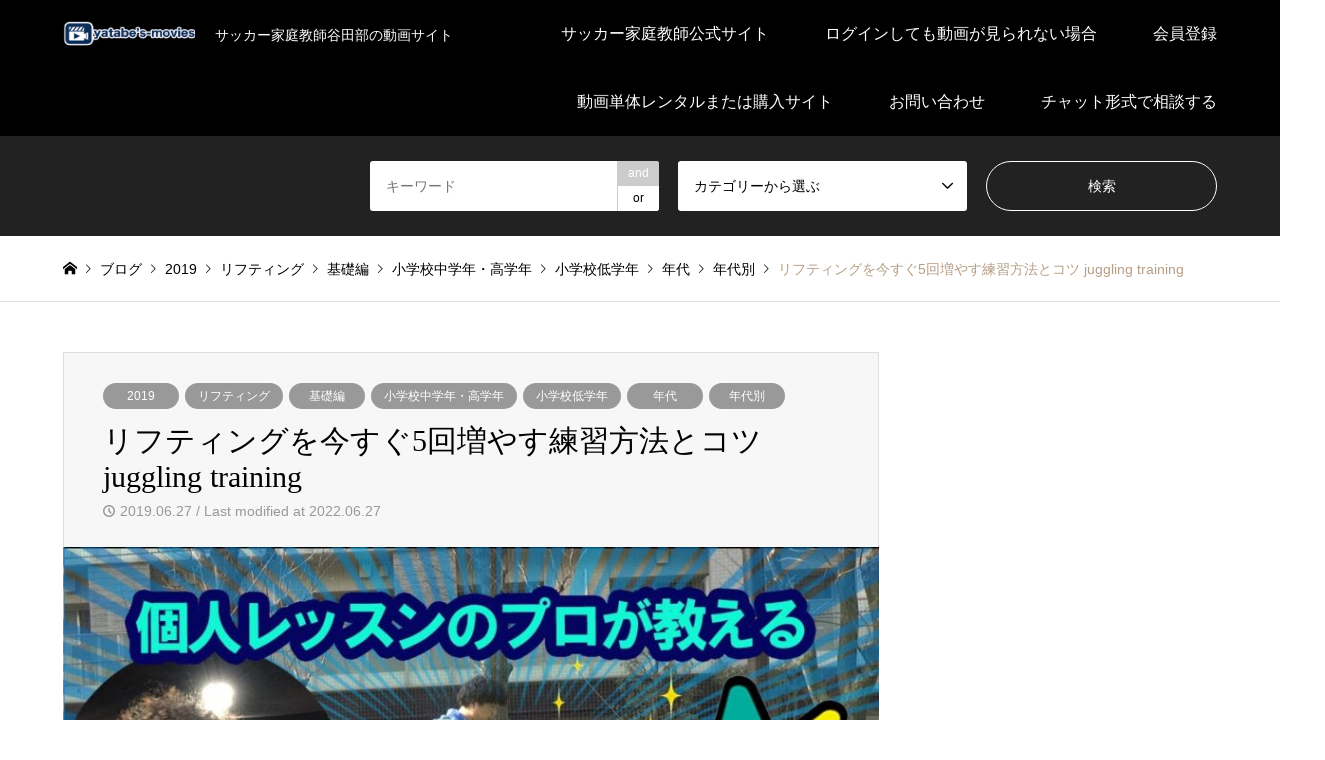

--- FILE ---
content_type: text/html; charset=UTF-8
request_url: https://xn--9iq59hu92buvbnx8b64f.net/2019/06/27/%E3%83%AA%E3%83%95%E3%83%86%E3%82%A3%E3%83%B3%E3%82%B0%E3%82%92%E4%BB%8A%E3%81%99%E3%81%905%E5%9B%9E%E5%A2%97%E3%82%84%E3%81%99%E7%B7%B4%E7%BF%92%E6%96%B9%E6%B3%95%E3%81%A8%E3%82%B3%E3%83%84-juggling/
body_size: 21211
content:
<!DOCTYPE html>
<html dir="ltr" lang="ja" prefix="og: https://ogp.me/ns#">
<head>
<meta charset="UTF-8">
<!--[if IE]><meta http-equiv="X-UA-Compatible" content="IE=edge"><![endif]-->
<meta name="viewport" content="width=device-width">
<title>リフティングを今すぐ5回増やす練習方法とコツ juggling training - 谷田部真之助youtube</title>
<meta name="description" content="～ここから会員限定で全ての動画見放題～...">
<link rel="pingback" href="https://xn--9iq59hu92buvbnx8b64f.net/xmlrpc.php">

		<!-- All in One SEO 4.9.3 - aioseo.com -->
	<meta name="description" content="～ここから会員限定で全ての動画見放題～" />
	<meta name="robots" content="max-image-preview:large" />
	<meta name="author" content="ssyatabe0000"/>
	<link rel="canonical" href="https://xn--9iq59hu92buvbnx8b64f.net/2019/06/27/%e3%83%aa%e3%83%95%e3%83%86%e3%82%a3%e3%83%b3%e3%82%b0%e3%82%92%e4%bb%8a%e3%81%99%e3%81%905%e5%9b%9e%e5%a2%97%e3%82%84%e3%81%99%e7%b7%b4%e7%bf%92%e6%96%b9%e6%b3%95%e3%81%a8%e3%82%b3%e3%83%84-juggling/" />
	<meta name="generator" content="All in One SEO (AIOSEO) 4.9.3" />
		<meta property="og:locale" content="ja_JP" />
		<meta property="og:site_name" content="谷田部真之助youtube - サッカー家庭教師谷田部の動画サイト" />
		<meta property="og:type" content="article" />
		<meta property="og:title" content="リフティングを今すぐ5回増やす練習方法とコツ juggling training - 谷田部真之助youtube" />
		<meta property="og:description" content="～ここから会員限定で全ての動画見放題～" />
		<meta property="og:url" content="https://xn--9iq59hu92buvbnx8b64f.net/2019/06/27/%e3%83%aa%e3%83%95%e3%83%86%e3%82%a3%e3%83%b3%e3%82%b0%e3%82%92%e4%bb%8a%e3%81%99%e3%81%905%e5%9b%9e%e5%a2%97%e3%82%84%e3%81%99%e7%b7%b4%e7%bf%92%e6%96%b9%e6%b3%95%e3%81%a8%e3%82%b3%e3%83%84-juggling/" />
		<meta property="article:published_time" content="2019-06-27T05:30:29+00:00" />
		<meta property="article:modified_time" content="2022-06-27T05:31:56+00:00" />
		<meta name="twitter:card" content="summary" />
		<meta name="twitter:title" content="リフティングを今すぐ5回増やす練習方法とコツ juggling training - 谷田部真之助youtube" />
		<meta name="twitter:description" content="～ここから会員限定で全ての動画見放題～" />
		<script type="application/ld+json" class="aioseo-schema">
			{"@context":"https:\/\/schema.org","@graph":[{"@type":"BlogPosting","@id":"https:\/\/xn--9iq59hu92buvbnx8b64f.net\/2019\/06\/27\/%e3%83%aa%e3%83%95%e3%83%86%e3%82%a3%e3%83%b3%e3%82%b0%e3%82%92%e4%bb%8a%e3%81%99%e3%81%905%e5%9b%9e%e5%a2%97%e3%82%84%e3%81%99%e7%b7%b4%e7%bf%92%e6%96%b9%e6%b3%95%e3%81%a8%e3%82%b3%e3%83%84-juggling\/#blogposting","name":"\u30ea\u30d5\u30c6\u30a3\u30f3\u30b0\u3092\u4eca\u3059\u30505\u56de\u5897\u3084\u3059\u7df4\u7fd2\u65b9\u6cd5\u3068\u30b3\u30c4 juggling training - \u8c37\u7530\u90e8\u771f\u4e4b\u52a9youtube","headline":"\u30ea\u30d5\u30c6\u30a3\u30f3\u30b0\u3092\u4eca\u3059\u30505\u56de\u5897\u3084\u3059\u7df4\u7fd2\u65b9\u6cd5\u3068\u30b3\u30c4 juggling training","author":{"@id":"https:\/\/xn--9iq59hu92buvbnx8b64f.net\/author\/ssyatabe0000\/#author"},"publisher":{"@id":"https:\/\/xn--9iq59hu92buvbnx8b64f.net\/#organization"},"image":{"@type":"ImageObject","url":"https:\/\/xn--9iq59hu92buvbnx8b64f.net\/wp-content\/uploads\/2022\/06\/maxresdefault14.jpeg","width":1280,"height":720},"datePublished":"2019-06-27T14:30:29+09:00","dateModified":"2022-06-27T14:31:56+09:00","inLanguage":"ja","mainEntityOfPage":{"@id":"https:\/\/xn--9iq59hu92buvbnx8b64f.net\/2019\/06\/27\/%e3%83%aa%e3%83%95%e3%83%86%e3%82%a3%e3%83%b3%e3%82%b0%e3%82%92%e4%bb%8a%e3%81%99%e3%81%905%e5%9b%9e%e5%a2%97%e3%82%84%e3%81%99%e7%b7%b4%e7%bf%92%e6%96%b9%e6%b3%95%e3%81%a8%e3%82%b3%e3%83%84-juggling\/#webpage"},"isPartOf":{"@id":"https:\/\/xn--9iq59hu92buvbnx8b64f.net\/2019\/06\/27\/%e3%83%aa%e3%83%95%e3%83%86%e3%82%a3%e3%83%b3%e3%82%b0%e3%82%92%e4%bb%8a%e3%81%99%e3%81%905%e5%9b%9e%e5%a2%97%e3%82%84%e3%81%99%e7%b7%b4%e7%bf%92%e6%96%b9%e6%b3%95%e3%81%a8%e3%82%b3%e3%83%84-juggling\/#webpage"},"articleSection":"2019, \u30ea\u30d5\u30c6\u30a3\u30f3\u30b0, \u57fa\u790e\u7de8, \u5c0f\u5b66\u6821\u4e2d\u5b66\u5e74\u30fb\u9ad8\u5b66\u5e74, \u5c0f\u5b66\u6821\u4f4e\u5b66\u5e74, \u5e74\u4ee3, \u5e74\u4ee3\u5225"},{"@type":"BreadcrumbList","@id":"https:\/\/xn--9iq59hu92buvbnx8b64f.net\/2019\/06\/27\/%e3%83%aa%e3%83%95%e3%83%86%e3%82%a3%e3%83%b3%e3%82%b0%e3%82%92%e4%bb%8a%e3%81%99%e3%81%905%e5%9b%9e%e5%a2%97%e3%82%84%e3%81%99%e7%b7%b4%e7%bf%92%e6%96%b9%e6%b3%95%e3%81%a8%e3%82%b3%e3%83%84-juggling\/#breadcrumblist","itemListElement":[{"@type":"ListItem","@id":"https:\/\/xn--9iq59hu92buvbnx8b64f.net#listItem","position":1,"name":"\u30db\u30fc\u30e0","item":"https:\/\/xn--9iq59hu92buvbnx8b64f.net","nextItem":{"@type":"ListItem","@id":"https:\/\/xn--9iq59hu92buvbnx8b64f.net\/category\/uncategorized\/#listItem","name":"\u5e74\u4ee3\u5225"}},{"@type":"ListItem","@id":"https:\/\/xn--9iq59hu92buvbnx8b64f.net\/category\/uncategorized\/#listItem","position":2,"name":"\u5e74\u4ee3\u5225","item":"https:\/\/xn--9iq59hu92buvbnx8b64f.net\/category\/uncategorized\/","nextItem":{"@type":"ListItem","@id":"https:\/\/xn--9iq59hu92buvbnx8b64f.net\/category\/uncategorized\/2019\/#listItem","name":"2019"},"previousItem":{"@type":"ListItem","@id":"https:\/\/xn--9iq59hu92buvbnx8b64f.net#listItem","name":"\u30db\u30fc\u30e0"}},{"@type":"ListItem","@id":"https:\/\/xn--9iq59hu92buvbnx8b64f.net\/category\/uncategorized\/2019\/#listItem","position":3,"name":"2019","item":"https:\/\/xn--9iq59hu92buvbnx8b64f.net\/category\/uncategorized\/2019\/","nextItem":{"@type":"ListItem","@id":"https:\/\/xn--9iq59hu92buvbnx8b64f.net\/2019\/06\/27\/%e3%83%aa%e3%83%95%e3%83%86%e3%82%a3%e3%83%b3%e3%82%b0%e3%82%92%e4%bb%8a%e3%81%99%e3%81%905%e5%9b%9e%e5%a2%97%e3%82%84%e3%81%99%e7%b7%b4%e7%bf%92%e6%96%b9%e6%b3%95%e3%81%a8%e3%82%b3%e3%83%84-juggling\/#listItem","name":"\u30ea\u30d5\u30c6\u30a3\u30f3\u30b0\u3092\u4eca\u3059\u30505\u56de\u5897\u3084\u3059\u7df4\u7fd2\u65b9\u6cd5\u3068\u30b3\u30c4 juggling training"},"previousItem":{"@type":"ListItem","@id":"https:\/\/xn--9iq59hu92buvbnx8b64f.net\/category\/uncategorized\/#listItem","name":"\u5e74\u4ee3\u5225"}},{"@type":"ListItem","@id":"https:\/\/xn--9iq59hu92buvbnx8b64f.net\/2019\/06\/27\/%e3%83%aa%e3%83%95%e3%83%86%e3%82%a3%e3%83%b3%e3%82%b0%e3%82%92%e4%bb%8a%e3%81%99%e3%81%905%e5%9b%9e%e5%a2%97%e3%82%84%e3%81%99%e7%b7%b4%e7%bf%92%e6%96%b9%e6%b3%95%e3%81%a8%e3%82%b3%e3%83%84-juggling\/#listItem","position":4,"name":"\u30ea\u30d5\u30c6\u30a3\u30f3\u30b0\u3092\u4eca\u3059\u30505\u56de\u5897\u3084\u3059\u7df4\u7fd2\u65b9\u6cd5\u3068\u30b3\u30c4 juggling training","previousItem":{"@type":"ListItem","@id":"https:\/\/xn--9iq59hu92buvbnx8b64f.net\/category\/uncategorized\/2019\/#listItem","name":"2019"}}]},{"@type":"Organization","@id":"https:\/\/xn--9iq59hu92buvbnx8b64f.net\/#organization","name":"\u8c37\u7530\u90e8\u771f\u4e4b\u52a9youtube","description":"\u30b5\u30c3\u30ab\u30fc\u5bb6\u5ead\u6559\u5e2b\u8c37\u7530\u90e8\u306e\u52d5\u753b\u30b5\u30a4\u30c8","url":"https:\/\/xn--9iq59hu92buvbnx8b64f.net\/"},{"@type":"Person","@id":"https:\/\/xn--9iq59hu92buvbnx8b64f.net\/author\/ssyatabe0000\/#author","url":"https:\/\/xn--9iq59hu92buvbnx8b64f.net\/author\/ssyatabe0000\/","name":"ssyatabe0000","image":{"@type":"ImageObject","@id":"https:\/\/xn--9iq59hu92buvbnx8b64f.net\/2019\/06\/27\/%e3%83%aa%e3%83%95%e3%83%86%e3%82%a3%e3%83%b3%e3%82%b0%e3%82%92%e4%bb%8a%e3%81%99%e3%81%905%e5%9b%9e%e5%a2%97%e3%82%84%e3%81%99%e7%b7%b4%e7%bf%92%e6%96%b9%e6%b3%95%e3%81%a8%e3%82%b3%e3%83%84-juggling\/#authorImage","url":"https:\/\/secure.gravatar.com\/avatar\/8591a15e66729dd0652fdbd58bb03a4488c40650f0d0f769a778e796655cfd24?s=96&d=mm&r=g","width":96,"height":96,"caption":"ssyatabe0000"}},{"@type":"WebPage","@id":"https:\/\/xn--9iq59hu92buvbnx8b64f.net\/2019\/06\/27\/%e3%83%aa%e3%83%95%e3%83%86%e3%82%a3%e3%83%b3%e3%82%b0%e3%82%92%e4%bb%8a%e3%81%99%e3%81%905%e5%9b%9e%e5%a2%97%e3%82%84%e3%81%99%e7%b7%b4%e7%bf%92%e6%96%b9%e6%b3%95%e3%81%a8%e3%82%b3%e3%83%84-juggling\/#webpage","url":"https:\/\/xn--9iq59hu92buvbnx8b64f.net\/2019\/06\/27\/%e3%83%aa%e3%83%95%e3%83%86%e3%82%a3%e3%83%b3%e3%82%b0%e3%82%92%e4%bb%8a%e3%81%99%e3%81%905%e5%9b%9e%e5%a2%97%e3%82%84%e3%81%99%e7%b7%b4%e7%bf%92%e6%96%b9%e6%b3%95%e3%81%a8%e3%82%b3%e3%83%84-juggling\/","name":"\u30ea\u30d5\u30c6\u30a3\u30f3\u30b0\u3092\u4eca\u3059\u30505\u56de\u5897\u3084\u3059\u7df4\u7fd2\u65b9\u6cd5\u3068\u30b3\u30c4 juggling training - \u8c37\u7530\u90e8\u771f\u4e4b\u52a9youtube","description":"\uff5e\u3053\u3053\u304b\u3089\u4f1a\u54e1\u9650\u5b9a\u3067\u5168\u3066\u306e\u52d5\u753b\u898b\u653e\u984c\uff5e","inLanguage":"ja","isPartOf":{"@id":"https:\/\/xn--9iq59hu92buvbnx8b64f.net\/#website"},"breadcrumb":{"@id":"https:\/\/xn--9iq59hu92buvbnx8b64f.net\/2019\/06\/27\/%e3%83%aa%e3%83%95%e3%83%86%e3%82%a3%e3%83%b3%e3%82%b0%e3%82%92%e4%bb%8a%e3%81%99%e3%81%905%e5%9b%9e%e5%a2%97%e3%82%84%e3%81%99%e7%b7%b4%e7%bf%92%e6%96%b9%e6%b3%95%e3%81%a8%e3%82%b3%e3%83%84-juggling\/#breadcrumblist"},"author":{"@id":"https:\/\/xn--9iq59hu92buvbnx8b64f.net\/author\/ssyatabe0000\/#author"},"creator":{"@id":"https:\/\/xn--9iq59hu92buvbnx8b64f.net\/author\/ssyatabe0000\/#author"},"image":{"@type":"ImageObject","url":"https:\/\/xn--9iq59hu92buvbnx8b64f.net\/wp-content\/uploads\/2022\/06\/maxresdefault14.jpeg","@id":"https:\/\/xn--9iq59hu92buvbnx8b64f.net\/2019\/06\/27\/%e3%83%aa%e3%83%95%e3%83%86%e3%82%a3%e3%83%b3%e3%82%b0%e3%82%92%e4%bb%8a%e3%81%99%e3%81%905%e5%9b%9e%e5%a2%97%e3%82%84%e3%81%99%e7%b7%b4%e7%bf%92%e6%96%b9%e6%b3%95%e3%81%a8%e3%82%b3%e3%83%84-juggling\/#mainImage","width":1280,"height":720},"primaryImageOfPage":{"@id":"https:\/\/xn--9iq59hu92buvbnx8b64f.net\/2019\/06\/27\/%e3%83%aa%e3%83%95%e3%83%86%e3%82%a3%e3%83%b3%e3%82%b0%e3%82%92%e4%bb%8a%e3%81%99%e3%81%905%e5%9b%9e%e5%a2%97%e3%82%84%e3%81%99%e7%b7%b4%e7%bf%92%e6%96%b9%e6%b3%95%e3%81%a8%e3%82%b3%e3%83%84-juggling\/#mainImage"},"datePublished":"2019-06-27T14:30:29+09:00","dateModified":"2022-06-27T14:31:56+09:00"},{"@type":"WebSite","@id":"https:\/\/xn--9iq59hu92buvbnx8b64f.net\/#website","url":"https:\/\/xn--9iq59hu92buvbnx8b64f.net\/","name":"\u8c37\u7530\u90e8\u771f\u4e4b\u52a9youtube","description":"\u30b5\u30c3\u30ab\u30fc\u5bb6\u5ead\u6559\u5e2b\u8c37\u7530\u90e8\u306e\u52d5\u753b\u30b5\u30a4\u30c8","inLanguage":"ja","publisher":{"@id":"https:\/\/xn--9iq59hu92buvbnx8b64f.net\/#organization"}}]}
		</script>
		<!-- All in One SEO -->

<link rel='dns-prefetch' href='//static.addtoany.com' />
<link rel='dns-prefetch' href='//stats.wp.com' />
<link rel='dns-prefetch' href='//widgets.wp.com' />
<link rel='dns-prefetch' href='//s0.wp.com' />
<link rel='dns-prefetch' href='//0.gravatar.com' />
<link rel='dns-prefetch' href='//1.gravatar.com' />
<link rel='dns-prefetch' href='//2.gravatar.com' />
<link rel='preconnect' href='//c0.wp.com' />
<link rel="alternate" type="application/rss+xml" title="谷田部真之助youtube &raquo; フィード" href="https://xn--9iq59hu92buvbnx8b64f.net/feed/" />
<link rel="alternate" type="application/rss+xml" title="谷田部真之助youtube &raquo; コメントフィード" href="https://xn--9iq59hu92buvbnx8b64f.net/comments/feed/" />
<script type="text/javascript" id="wpp-js" src="https://xn--9iq59hu92buvbnx8b64f.net/wp-content/plugins/wordpress-popular-posts/assets/js/wpp.min.js?ver=7.3.6" data-sampling="0" data-sampling-rate="100" data-api-url="https://xn--9iq59hu92buvbnx8b64f.net/wp-json/wordpress-popular-posts" data-post-id="407" data-token="8ce41ec97d" data-lang="0" data-debug="0"></script>
<link rel="alternate" type="application/rss+xml" title="谷田部真之助youtube &raquo; リフティングを今すぐ5回増やす練習方法とコツ juggling training のコメントのフィード" href="https://xn--9iq59hu92buvbnx8b64f.net/2019/06/27/%e3%83%aa%e3%83%95%e3%83%86%e3%82%a3%e3%83%b3%e3%82%b0%e3%82%92%e4%bb%8a%e3%81%99%e3%81%905%e5%9b%9e%e5%a2%97%e3%82%84%e3%81%99%e7%b7%b4%e7%bf%92%e6%96%b9%e6%b3%95%e3%81%a8%e3%82%b3%e3%83%84-juggling/feed/" />
<link rel="alternate" title="oEmbed (JSON)" type="application/json+oembed" href="https://xn--9iq59hu92buvbnx8b64f.net/wp-json/oembed/1.0/embed?url=https%3A%2F%2Fxn--9iq59hu92buvbnx8b64f.net%2F2019%2F06%2F27%2F%25e3%2583%25aa%25e3%2583%2595%25e3%2583%2586%25e3%2582%25a3%25e3%2583%25b3%25e3%2582%25b0%25e3%2582%2592%25e4%25bb%258a%25e3%2581%2599%25e3%2581%25905%25e5%259b%259e%25e5%25a2%2597%25e3%2582%2584%25e3%2581%2599%25e7%25b7%25b4%25e7%25bf%2592%25e6%2596%25b9%25e6%25b3%2595%25e3%2581%25a8%25e3%2582%25b3%25e3%2583%2584-juggling%2F" />
<link rel="alternate" title="oEmbed (XML)" type="text/xml+oembed" href="https://xn--9iq59hu92buvbnx8b64f.net/wp-json/oembed/1.0/embed?url=https%3A%2F%2Fxn--9iq59hu92buvbnx8b64f.net%2F2019%2F06%2F27%2F%25e3%2583%25aa%25e3%2583%2595%25e3%2583%2586%25e3%2582%25a3%25e3%2583%25b3%25e3%2582%25b0%25e3%2582%2592%25e4%25bb%258a%25e3%2581%2599%25e3%2581%25905%25e5%259b%259e%25e5%25a2%2597%25e3%2582%2584%25e3%2581%2599%25e7%25b7%25b4%25e7%25bf%2592%25e6%2596%25b9%25e6%25b3%2595%25e3%2581%25a8%25e3%2582%25b3%25e3%2583%2584-juggling%2F&#038;format=xml" />
<style id='wp-img-auto-sizes-contain-inline-css' type='text/css'>
img:is([sizes=auto i],[sizes^="auto," i]){contain-intrinsic-size:3000px 1500px}
/*# sourceURL=wp-img-auto-sizes-contain-inline-css */
</style>
<link rel='stylesheet' id='jetpack_related-posts-css' href='https://c0.wp.com/p/jetpack/15.4/modules/related-posts/related-posts.css' type='text/css' media='all' />
<link rel='stylesheet' id='style-css' href='https://xn--9iq59hu92buvbnx8b64f.net/wp-content/themes/gensen_tcd050/style.css?ver=1.18.1' type='text/css' media='all' />
<style id='wp-emoji-styles-inline-css' type='text/css'>

	img.wp-smiley, img.emoji {
		display: inline !important;
		border: none !important;
		box-shadow: none !important;
		height: 1em !important;
		width: 1em !important;
		margin: 0 0.07em !important;
		vertical-align: -0.1em !important;
		background: none !important;
		padding: 0 !important;
	}
/*# sourceURL=wp-emoji-styles-inline-css */
</style>
<style id='wp-block-library-inline-css' type='text/css'>
:root{--wp-block-synced-color:#7a00df;--wp-block-synced-color--rgb:122,0,223;--wp-bound-block-color:var(--wp-block-synced-color);--wp-editor-canvas-background:#ddd;--wp-admin-theme-color:#007cba;--wp-admin-theme-color--rgb:0,124,186;--wp-admin-theme-color-darker-10:#006ba1;--wp-admin-theme-color-darker-10--rgb:0,107,160.5;--wp-admin-theme-color-darker-20:#005a87;--wp-admin-theme-color-darker-20--rgb:0,90,135;--wp-admin-border-width-focus:2px}@media (min-resolution:192dpi){:root{--wp-admin-border-width-focus:1.5px}}.wp-element-button{cursor:pointer}:root .has-very-light-gray-background-color{background-color:#eee}:root .has-very-dark-gray-background-color{background-color:#313131}:root .has-very-light-gray-color{color:#eee}:root .has-very-dark-gray-color{color:#313131}:root .has-vivid-green-cyan-to-vivid-cyan-blue-gradient-background{background:linear-gradient(135deg,#00d084,#0693e3)}:root .has-purple-crush-gradient-background{background:linear-gradient(135deg,#34e2e4,#4721fb 50%,#ab1dfe)}:root .has-hazy-dawn-gradient-background{background:linear-gradient(135deg,#faaca8,#dad0ec)}:root .has-subdued-olive-gradient-background{background:linear-gradient(135deg,#fafae1,#67a671)}:root .has-atomic-cream-gradient-background{background:linear-gradient(135deg,#fdd79a,#004a59)}:root .has-nightshade-gradient-background{background:linear-gradient(135deg,#330968,#31cdcf)}:root .has-midnight-gradient-background{background:linear-gradient(135deg,#020381,#2874fc)}:root{--wp--preset--font-size--normal:16px;--wp--preset--font-size--huge:42px}.has-regular-font-size{font-size:1em}.has-larger-font-size{font-size:2.625em}.has-normal-font-size{font-size:var(--wp--preset--font-size--normal)}.has-huge-font-size{font-size:var(--wp--preset--font-size--huge)}.has-text-align-center{text-align:center}.has-text-align-left{text-align:left}.has-text-align-right{text-align:right}.has-fit-text{white-space:nowrap!important}#end-resizable-editor-section{display:none}.aligncenter{clear:both}.items-justified-left{justify-content:flex-start}.items-justified-center{justify-content:center}.items-justified-right{justify-content:flex-end}.items-justified-space-between{justify-content:space-between}.screen-reader-text{border:0;clip-path:inset(50%);height:1px;margin:-1px;overflow:hidden;padding:0;position:absolute;width:1px;word-wrap:normal!important}.screen-reader-text:focus{background-color:#ddd;clip-path:none;color:#444;display:block;font-size:1em;height:auto;left:5px;line-height:normal;padding:15px 23px 14px;text-decoration:none;top:5px;width:auto;z-index:100000}html :where(.has-border-color){border-style:solid}html :where([style*=border-top-color]){border-top-style:solid}html :where([style*=border-right-color]){border-right-style:solid}html :where([style*=border-bottom-color]){border-bottom-style:solid}html :where([style*=border-left-color]){border-left-style:solid}html :where([style*=border-width]){border-style:solid}html :where([style*=border-top-width]){border-top-style:solid}html :where([style*=border-right-width]){border-right-style:solid}html :where([style*=border-bottom-width]){border-bottom-style:solid}html :where([style*=border-left-width]){border-left-style:solid}html :where(img[class*=wp-image-]){height:auto;max-width:100%}:where(figure){margin:0 0 1em}html :where(.is-position-sticky){--wp-admin--admin-bar--position-offset:var(--wp-admin--admin-bar--height,0px)}@media screen and (max-width:600px){html :where(.is-position-sticky){--wp-admin--admin-bar--position-offset:0px}}

/*# sourceURL=wp-block-library-inline-css */
</style><style id='global-styles-inline-css' type='text/css'>
:root{--wp--preset--aspect-ratio--square: 1;--wp--preset--aspect-ratio--4-3: 4/3;--wp--preset--aspect-ratio--3-4: 3/4;--wp--preset--aspect-ratio--3-2: 3/2;--wp--preset--aspect-ratio--2-3: 2/3;--wp--preset--aspect-ratio--16-9: 16/9;--wp--preset--aspect-ratio--9-16: 9/16;--wp--preset--color--black: #000000;--wp--preset--color--cyan-bluish-gray: #abb8c3;--wp--preset--color--white: #ffffff;--wp--preset--color--pale-pink: #f78da7;--wp--preset--color--vivid-red: #cf2e2e;--wp--preset--color--luminous-vivid-orange: #ff6900;--wp--preset--color--luminous-vivid-amber: #fcb900;--wp--preset--color--light-green-cyan: #7bdcb5;--wp--preset--color--vivid-green-cyan: #00d084;--wp--preset--color--pale-cyan-blue: #8ed1fc;--wp--preset--color--vivid-cyan-blue: #0693e3;--wp--preset--color--vivid-purple: #9b51e0;--wp--preset--gradient--vivid-cyan-blue-to-vivid-purple: linear-gradient(135deg,rgb(6,147,227) 0%,rgb(155,81,224) 100%);--wp--preset--gradient--light-green-cyan-to-vivid-green-cyan: linear-gradient(135deg,rgb(122,220,180) 0%,rgb(0,208,130) 100%);--wp--preset--gradient--luminous-vivid-amber-to-luminous-vivid-orange: linear-gradient(135deg,rgb(252,185,0) 0%,rgb(255,105,0) 100%);--wp--preset--gradient--luminous-vivid-orange-to-vivid-red: linear-gradient(135deg,rgb(255,105,0) 0%,rgb(207,46,46) 100%);--wp--preset--gradient--very-light-gray-to-cyan-bluish-gray: linear-gradient(135deg,rgb(238,238,238) 0%,rgb(169,184,195) 100%);--wp--preset--gradient--cool-to-warm-spectrum: linear-gradient(135deg,rgb(74,234,220) 0%,rgb(151,120,209) 20%,rgb(207,42,186) 40%,rgb(238,44,130) 60%,rgb(251,105,98) 80%,rgb(254,248,76) 100%);--wp--preset--gradient--blush-light-purple: linear-gradient(135deg,rgb(255,206,236) 0%,rgb(152,150,240) 100%);--wp--preset--gradient--blush-bordeaux: linear-gradient(135deg,rgb(254,205,165) 0%,rgb(254,45,45) 50%,rgb(107,0,62) 100%);--wp--preset--gradient--luminous-dusk: linear-gradient(135deg,rgb(255,203,112) 0%,rgb(199,81,192) 50%,rgb(65,88,208) 100%);--wp--preset--gradient--pale-ocean: linear-gradient(135deg,rgb(255,245,203) 0%,rgb(182,227,212) 50%,rgb(51,167,181) 100%);--wp--preset--gradient--electric-grass: linear-gradient(135deg,rgb(202,248,128) 0%,rgb(113,206,126) 100%);--wp--preset--gradient--midnight: linear-gradient(135deg,rgb(2,3,129) 0%,rgb(40,116,252) 100%);--wp--preset--font-size--small: 13px;--wp--preset--font-size--medium: 20px;--wp--preset--font-size--large: 36px;--wp--preset--font-size--x-large: 42px;--wp--preset--spacing--20: 0.44rem;--wp--preset--spacing--30: 0.67rem;--wp--preset--spacing--40: 1rem;--wp--preset--spacing--50: 1.5rem;--wp--preset--spacing--60: 2.25rem;--wp--preset--spacing--70: 3.38rem;--wp--preset--spacing--80: 5.06rem;--wp--preset--shadow--natural: 6px 6px 9px rgba(0, 0, 0, 0.2);--wp--preset--shadow--deep: 12px 12px 50px rgba(0, 0, 0, 0.4);--wp--preset--shadow--sharp: 6px 6px 0px rgba(0, 0, 0, 0.2);--wp--preset--shadow--outlined: 6px 6px 0px -3px rgb(255, 255, 255), 6px 6px rgb(0, 0, 0);--wp--preset--shadow--crisp: 6px 6px 0px rgb(0, 0, 0);}:where(.is-layout-flex){gap: 0.5em;}:where(.is-layout-grid){gap: 0.5em;}body .is-layout-flex{display: flex;}.is-layout-flex{flex-wrap: wrap;align-items: center;}.is-layout-flex > :is(*, div){margin: 0;}body .is-layout-grid{display: grid;}.is-layout-grid > :is(*, div){margin: 0;}:where(.wp-block-columns.is-layout-flex){gap: 2em;}:where(.wp-block-columns.is-layout-grid){gap: 2em;}:where(.wp-block-post-template.is-layout-flex){gap: 1.25em;}:where(.wp-block-post-template.is-layout-grid){gap: 1.25em;}.has-black-color{color: var(--wp--preset--color--black) !important;}.has-cyan-bluish-gray-color{color: var(--wp--preset--color--cyan-bluish-gray) !important;}.has-white-color{color: var(--wp--preset--color--white) !important;}.has-pale-pink-color{color: var(--wp--preset--color--pale-pink) !important;}.has-vivid-red-color{color: var(--wp--preset--color--vivid-red) !important;}.has-luminous-vivid-orange-color{color: var(--wp--preset--color--luminous-vivid-orange) !important;}.has-luminous-vivid-amber-color{color: var(--wp--preset--color--luminous-vivid-amber) !important;}.has-light-green-cyan-color{color: var(--wp--preset--color--light-green-cyan) !important;}.has-vivid-green-cyan-color{color: var(--wp--preset--color--vivid-green-cyan) !important;}.has-pale-cyan-blue-color{color: var(--wp--preset--color--pale-cyan-blue) !important;}.has-vivid-cyan-blue-color{color: var(--wp--preset--color--vivid-cyan-blue) !important;}.has-vivid-purple-color{color: var(--wp--preset--color--vivid-purple) !important;}.has-black-background-color{background-color: var(--wp--preset--color--black) !important;}.has-cyan-bluish-gray-background-color{background-color: var(--wp--preset--color--cyan-bluish-gray) !important;}.has-white-background-color{background-color: var(--wp--preset--color--white) !important;}.has-pale-pink-background-color{background-color: var(--wp--preset--color--pale-pink) !important;}.has-vivid-red-background-color{background-color: var(--wp--preset--color--vivid-red) !important;}.has-luminous-vivid-orange-background-color{background-color: var(--wp--preset--color--luminous-vivid-orange) !important;}.has-luminous-vivid-amber-background-color{background-color: var(--wp--preset--color--luminous-vivid-amber) !important;}.has-light-green-cyan-background-color{background-color: var(--wp--preset--color--light-green-cyan) !important;}.has-vivid-green-cyan-background-color{background-color: var(--wp--preset--color--vivid-green-cyan) !important;}.has-pale-cyan-blue-background-color{background-color: var(--wp--preset--color--pale-cyan-blue) !important;}.has-vivid-cyan-blue-background-color{background-color: var(--wp--preset--color--vivid-cyan-blue) !important;}.has-vivid-purple-background-color{background-color: var(--wp--preset--color--vivid-purple) !important;}.has-black-border-color{border-color: var(--wp--preset--color--black) !important;}.has-cyan-bluish-gray-border-color{border-color: var(--wp--preset--color--cyan-bluish-gray) !important;}.has-white-border-color{border-color: var(--wp--preset--color--white) !important;}.has-pale-pink-border-color{border-color: var(--wp--preset--color--pale-pink) !important;}.has-vivid-red-border-color{border-color: var(--wp--preset--color--vivid-red) !important;}.has-luminous-vivid-orange-border-color{border-color: var(--wp--preset--color--luminous-vivid-orange) !important;}.has-luminous-vivid-amber-border-color{border-color: var(--wp--preset--color--luminous-vivid-amber) !important;}.has-light-green-cyan-border-color{border-color: var(--wp--preset--color--light-green-cyan) !important;}.has-vivid-green-cyan-border-color{border-color: var(--wp--preset--color--vivid-green-cyan) !important;}.has-pale-cyan-blue-border-color{border-color: var(--wp--preset--color--pale-cyan-blue) !important;}.has-vivid-cyan-blue-border-color{border-color: var(--wp--preset--color--vivid-cyan-blue) !important;}.has-vivid-purple-border-color{border-color: var(--wp--preset--color--vivid-purple) !important;}.has-vivid-cyan-blue-to-vivid-purple-gradient-background{background: var(--wp--preset--gradient--vivid-cyan-blue-to-vivid-purple) !important;}.has-light-green-cyan-to-vivid-green-cyan-gradient-background{background: var(--wp--preset--gradient--light-green-cyan-to-vivid-green-cyan) !important;}.has-luminous-vivid-amber-to-luminous-vivid-orange-gradient-background{background: var(--wp--preset--gradient--luminous-vivid-amber-to-luminous-vivid-orange) !important;}.has-luminous-vivid-orange-to-vivid-red-gradient-background{background: var(--wp--preset--gradient--luminous-vivid-orange-to-vivid-red) !important;}.has-very-light-gray-to-cyan-bluish-gray-gradient-background{background: var(--wp--preset--gradient--very-light-gray-to-cyan-bluish-gray) !important;}.has-cool-to-warm-spectrum-gradient-background{background: var(--wp--preset--gradient--cool-to-warm-spectrum) !important;}.has-blush-light-purple-gradient-background{background: var(--wp--preset--gradient--blush-light-purple) !important;}.has-blush-bordeaux-gradient-background{background: var(--wp--preset--gradient--blush-bordeaux) !important;}.has-luminous-dusk-gradient-background{background: var(--wp--preset--gradient--luminous-dusk) !important;}.has-pale-ocean-gradient-background{background: var(--wp--preset--gradient--pale-ocean) !important;}.has-electric-grass-gradient-background{background: var(--wp--preset--gradient--electric-grass) !important;}.has-midnight-gradient-background{background: var(--wp--preset--gradient--midnight) !important;}.has-small-font-size{font-size: var(--wp--preset--font-size--small) !important;}.has-medium-font-size{font-size: var(--wp--preset--font-size--medium) !important;}.has-large-font-size{font-size: var(--wp--preset--font-size--large) !important;}.has-x-large-font-size{font-size: var(--wp--preset--font-size--x-large) !important;}
/*# sourceURL=global-styles-inline-css */
</style>

<style id='classic-theme-styles-inline-css' type='text/css'>
/*! This file is auto-generated */
.wp-block-button__link{color:#fff;background-color:#32373c;border-radius:9999px;box-shadow:none;text-decoration:none;padding:calc(.667em + 2px) calc(1.333em + 2px);font-size:1.125em}.wp-block-file__button{background:#32373c;color:#fff;text-decoration:none}
/*# sourceURL=/wp-includes/css/classic-themes.min.css */
</style>
<link rel='stylesheet' id='swpm.common-css' href='https://xn--9iq59hu92buvbnx8b64f.net/wp-content/plugins/simple-membership/css/swpm.common.css?ver=4.6.9' type='text/css' media='all' />
<link rel='stylesheet' id='dashicons-css' href='https://c0.wp.com/c/6.9/wp-includes/css/dashicons.min.css' type='text/css' media='all' />
<link rel='stylesheet' id='thickbox-css' href='https://c0.wp.com/c/6.9/wp-includes/js/thickbox/thickbox.css' type='text/css' media='all' />
<link rel='stylesheet' id='formzu_plugin_client-css' href='https://xn--9iq59hu92buvbnx8b64f.net/wp-content/plugins/formzu-wp/css/formzu_plugin_client.css?ver=1757699549' type='text/css' media='all' />
<link rel='stylesheet' id='wordpress-popular-posts-css-css' href='https://xn--9iq59hu92buvbnx8b64f.net/wp-content/plugins/wordpress-popular-posts/assets/css/wpp.css?ver=7.3.6' type='text/css' media='all' />
<link rel='stylesheet' id='jetpack_likes-css' href='https://c0.wp.com/p/jetpack/15.4/modules/likes/style.css' type='text/css' media='all' />
<link rel='stylesheet' id='addtoany-css' href='https://xn--9iq59hu92buvbnx8b64f.net/wp-content/plugins/add-to-any/addtoany.min.css?ver=1.16' type='text/css' media='all' />
<link rel='stylesheet' id='sharedaddy-css' href='https://c0.wp.com/p/jetpack/15.4/modules/sharedaddy/sharing.css' type='text/css' media='all' />
<link rel='stylesheet' id='social-logos-css' href='https://c0.wp.com/p/jetpack/15.4/_inc/social-logos/social-logos.min.css' type='text/css' media='all' />
<script type="text/javascript" id="jetpack_related-posts-js-extra">
/* <![CDATA[ */
var related_posts_js_options = {"post_heading":"h4"};
//# sourceURL=jetpack_related-posts-js-extra
/* ]]> */
</script>
<script type="text/javascript" src="https://c0.wp.com/p/jetpack/15.4/_inc/build/related-posts/related-posts.min.js" id="jetpack_related-posts-js"></script>
<script type="text/javascript" src="https://c0.wp.com/c/6.9/wp-includes/js/jquery/jquery.min.js" id="jquery-core-js"></script>
<script type="text/javascript" src="https://c0.wp.com/c/6.9/wp-includes/js/jquery/jquery-migrate.min.js" id="jquery-migrate-js"></script>
<script type="text/javascript" id="addtoany-core-js-before">
/* <![CDATA[ */
window.a2a_config=window.a2a_config||{};a2a_config.callbacks=[];a2a_config.overlays=[];a2a_config.templates={};a2a_localize = {
	Share: "共有",
	Save: "ブックマーク",
	Subscribe: "購読",
	Email: "メール",
	Bookmark: "ブックマーク",
	ShowAll: "すべて表示する",
	ShowLess: "小さく表示する",
	FindServices: "サービスを探す",
	FindAnyServiceToAddTo: "追加するサービスを今すぐ探す",
	PoweredBy: "Powered by",
	ShareViaEmail: "メールでシェアする",
	SubscribeViaEmail: "メールで購読する",
	BookmarkInYourBrowser: "ブラウザにブックマーク",
	BookmarkInstructions: "このページをブックマークするには、 Ctrl+D または \u2318+D を押下。",
	AddToYourFavorites: "お気に入りに追加",
	SendFromWebOrProgram: "任意のメールアドレスまたはメールプログラムから送信",
	EmailProgram: "メールプログラム",
	More: "詳細&#8230;",
	ThanksForSharing: "共有ありがとうございます !",
	ThanksForFollowing: "フォローありがとうございます !"
};


//# sourceURL=addtoany-core-js-before
/* ]]> */
</script>
<script type="text/javascript" defer src="https://static.addtoany.com/menu/page.js" id="addtoany-core-js"></script>
<script type="text/javascript" defer src="https://xn--9iq59hu92buvbnx8b64f.net/wp-content/plugins/add-to-any/addtoany.min.js?ver=1.1" id="addtoany-jquery-js"></script>
<link rel="https://api.w.org/" href="https://xn--9iq59hu92buvbnx8b64f.net/wp-json/" /><link rel="alternate" title="JSON" type="application/json" href="https://xn--9iq59hu92buvbnx8b64f.net/wp-json/wp/v2/posts/407" /><link rel='shortlink' href='https://wp.me/pe4O2s-6z' />
	<style>img#wpstats{display:none}</style>
		<link rel="llms-sitemap" href="https://xn--9iq59hu92buvbnx8b64f.net/llms.txt" />
            <style id="wpp-loading-animation-styles">@-webkit-keyframes bgslide{from{background-position-x:0}to{background-position-x:-200%}}@keyframes bgslide{from{background-position-x:0}to{background-position-x:-200%}}.wpp-widget-block-placeholder,.wpp-shortcode-placeholder{margin:0 auto;width:60px;height:3px;background:#dd3737;background:linear-gradient(90deg,#dd3737 0%,#571313 10%,#dd3737 100%);background-size:200% auto;border-radius:3px;-webkit-animation:bgslide 1s infinite linear;animation:bgslide 1s infinite linear}</style>
            
<link rel="stylesheet" href="https://xn--9iq59hu92buvbnx8b64f.net/wp-content/themes/gensen_tcd050/css/design-plus.css?ver=1.18.1">
<link rel="stylesheet" href="https://xn--9iq59hu92buvbnx8b64f.net/wp-content/themes/gensen_tcd050/css/sns-botton.css?ver=1.18.1">
<link rel="stylesheet" href="https://xn--9iq59hu92buvbnx8b64f.net/wp-content/themes/gensen_tcd050/css/responsive.css?ver=1.18.1">
<link rel="stylesheet" href="https://xn--9iq59hu92buvbnx8b64f.net/wp-content/themes/gensen_tcd050/css/footer-bar.css?ver=1.18.1">

<script src="https://xn--9iq59hu92buvbnx8b64f.net/wp-content/themes/gensen_tcd050/js/jquery.easing.1.3.js?ver=1.18.1"></script>
<script src="https://xn--9iq59hu92buvbnx8b64f.net/wp-content/themes/gensen_tcd050/js/jquery.textOverflowEllipsis.js?ver=1.18.1"></script>
<script src="https://xn--9iq59hu92buvbnx8b64f.net/wp-content/themes/gensen_tcd050/js/jscript.js?ver=1.18.1"></script>
<script src="https://xn--9iq59hu92buvbnx8b64f.net/wp-content/themes/gensen_tcd050/js/comment.js?ver=1.18.1"></script>
<script src="https://xn--9iq59hu92buvbnx8b64f.net/wp-content/themes/gensen_tcd050/js/jquery.chosen.min.js?ver=1.18.1"></script>
<link rel="stylesheet" href="https://xn--9iq59hu92buvbnx8b64f.net/wp-content/themes/gensen_tcd050/css/jquery.chosen.css?ver=1.18.1">

<style type="text/css">
body, input, textarea, select { font-family: Arial, "Hiragino Kaku Gothic ProN", "ヒラギノ角ゴ ProN W3", "メイリオ", Meiryo, sans-serif; }
.rich_font { font-family: "Times New Roman" , "游明朝" , "Yu Mincho" , "游明朝体" , "YuMincho" , "ヒラギノ明朝 Pro W3" , "Hiragino Mincho Pro" , "HiraMinProN-W3" , "HGS明朝E" , "ＭＳ Ｐ明朝" , "MS PMincho" , serif; font-weight:500; }

#header_logo #logo_text .logo { font-size:36px; }
#header_logo_fix #logo_text_fixed .logo { font-size:36px; }
#footer_logo .logo_text { font-size:36px; }
#post_title { font-size:30px; }
.post_content { font-size:14px; }
#archive_headline { font-size:42px; }
#archive_desc { font-size:14px; }
  
@media screen and (max-width:1024px) {
  #header_logo #logo_text .logo { font-size:26px; }
  #header_logo_fix #logo_text_fixed .logo { font-size:26px; }
  #footer_logo .logo_text { font-size:26px; }
  #post_title { font-size:16px; }
  .post_content { font-size:14px; }
  #archive_headline { font-size:20px; }
  #archive_desc { font-size:14px; }
}




.image {
overflow: hidden;
-webkit-backface-visibility: hidden;
backface-visibility: hidden;
-webkit-transition-duration: .35s;
-moz-transition-duration: .35s;
-ms-transition-duration: .35s;
-o-transition-duration: .35s;
transition-duration: .35s;
}
.image img {
-webkit-backface-visibility: hidden;
backface-visibility: hidden;
-webkit-transform: scale(1);
-webkit-transition-property: opacity, scale, -webkit-transform, transform;
-webkit-transition-duration: .35s;
-moz-transform: scale(1);
-moz-transition-property: opacity, scale, -moz-transform, transform;
-moz-transition-duration: .35s;
-ms-transform: scale(1);
-ms-transition-property: opacity, scale, -ms-transform, transform;
-ms-transition-duration: .35s;
-o-transform: scale(1);
-o-transition-property: opacity, scale, -o-transform, transform;
-o-transition-duration: .35s;
transform: scale(1);
transition-property: opacity, scale, transform;
transition-duration: .35s;
}
.image:hover img, a:hover .image img {
-webkit-transform: scale(1.2);
-moz-transform: scale(1.2);
-ms-transform: scale(1.2);
-o-transform: scale(1.2);
transform: scale(1.2);
}
.introduce_list_col a:hover .image img {
-webkit-transform: scale(1.2) translate3d(-41.66%, 0, 0);
-moz-transform: scale(1.2) translate3d(-41.66%, 0, 0);
-ms-transform: scale(1.2) translate3d(-41.66%, 0, 0);
-o-transform: scale(1.2) translate3d(-41.66%, 0, 0);
transform: scale(1.2) translate3d(-41.66%, 0, 0);
}


.archive_filter .button input:hover, .archive_sort dt,#post_pagination p, #post_pagination a:hover, #return_top a, .c-pw__btn,
#comment_header ul li a:hover, #comment_header ul li.comment_switch_active a, #comment_header #comment_closed p,
#introduce_slider .slick-dots li button:hover, #introduce_slider .slick-dots li.slick-active button
{ background-color:#b69e84; }

#comment_header ul li.comment_switch_active a, #comment_header #comment_closed p, #guest_info input:focus, #comment_textarea textarea:focus
{ border-color:#b69e84; }

#comment_header ul li.comment_switch_active a:after, #comment_header #comment_closed p:after
{ border-color:#b69e84 transparent transparent transparent; }

.header_search_inputs .chosen-results li[data-option-array-index="0"]
{ background-color:#b69e84 !important; border-color:#b69e84; }

a:hover, #bread_crumb li a:hover, #bread_crumb li.home a:hover:before, #bread_crumb li.last,
#archive_headline, .archive_header .headline, .archive_filter_headline, #related_post .headline,
#introduce_header .headline, .introduce_list_col .info .title, .introduce_archive_banner_link a:hover,
#recent_news .headline, #recent_news li a:hover, #comment_headline,
.side_headline, ul.banner_list li a:hover .caption, .footer_headline, .footer_widget a:hover,
#index_news .entry-date, #index_news_mobile .entry-date, .cb_content-carousel a:hover .image .title
{ color:#b69e84; }

.cb_content-blog_list .archive_link a{ background-color:#b69e84; }
#index_news_mobile .archive_link a:hover, .cb_content-blog_list .archive_link a:hover, #load_post a:hover, #submit_comment:hover, .c-pw__btn:hover
{ background-color:#92785f; }

#header_search select:focus, .header_search_inputs .chosen-with-drop .chosen-single span, #footer_contents a:hover, #footer_nav a:hover, #footer_social_link li:hover:before,
#header_slider .slick-arrow:hover, .cb_content-carousel .slick-arrow:hover
{ color:#92785f; }

.post_content a, .custom-html-widget a { color:#b69e84; }

#header_search, #index_header_search { background-color:#222222; }

#footer_nav { background-color:#F7F7F7; }
#footer_contents { background-color:#222222; }

#header_search_submit { background-color:rgba(0,0,0,0); }
#header_search_submit:hover { background-color:rgba(146,120,95,1.0); }
.cat-category { background-color:#999999 !important; }

@media only screen and (min-width:1025px) {
  #global_menu ul ul a { background-color:#b69e84; }
  #global_menu ul ul a:hover, #global_menu ul ul .current-menu-item > a { background-color:#92785f; }
  #header_top { background-color:#000000; }
  .has_header_content #header_top { background-color:rgba(0,0,0,0); }
  .fix_top.header_fix #header_top { background-color:rgba(0,0,0,0.8); }
  #header_logo a, #global_menu > ul > li > a { color:#ffffff; }
  #header_logo_fix a, .fix_top.header_fix #global_menu > ul > li > a { color:#ffffff; }
  .has_header_content #index_header_search { background-color:rgba(34,34,34,0.6); }
}
@media screen and (max-width:1024px) {
  #global_menu { background-color:#b69e84; }
  #global_menu a:hover, #global_menu .current-menu-item > a { background-color:#92785f; }
  #header_top { background-color:#000000; }
  #header_top a, #header_top a:before { color:#ffffff !important; }
  .mobile_fix_top.header_fix #header_top, .mobile_fix_top.header_fix #header.active #header_top { background-color:rgba(0,0,0,0.8); }
  .mobile_fix_top.header_fix #header_top a, .mobile_fix_top.header_fix #header_top a:before { color:#ffffff !important; }
  .archive_sort dt { color:#b69e84; }
  .post-type-archive-news #recent_news .show_date li .date { color:#b69e84; }
}



</style>

<style type="text/css"></style><link rel="icon" href="https://xn--9iq59hu92buvbnx8b64f.net/wp-content/uploads/2022/06/名称未設定-2.png" sizes="32x32" />
<link rel="icon" href="https://xn--9iq59hu92buvbnx8b64f.net/wp-content/uploads/2022/06/名称未設定-2.png" sizes="192x192" />
<link rel="apple-touch-icon" href="https://xn--9iq59hu92buvbnx8b64f.net/wp-content/uploads/2022/06/名称未設定-2.png" />
<meta name="msapplication-TileImage" content="https://xn--9iq59hu92buvbnx8b64f.net/wp-content/uploads/2022/06/名称未設定-2.png" />
</head>
<body id="body" class="wp-singular post-template-default single single-post postid-407 single-format-standard wp-theme-gensen_tcd050">


 <div id="header">
  <div id="header_top">
   <div class="inner clearfix">
    <div id="header_logo">
     <div id="logo_image">
 <h1 class="logo">
  <a href="https://xn--9iq59hu92buvbnx8b64f.net/" title="谷田部真之助youtube" data-label="谷田部真之助youtube"><img src="https://xn--9iq59hu92buvbnx8b64f.net/wp-content/uploads/2022/06/horizontal_on_white_by_logaster-3.png?1768989564" alt="谷田部真之助youtube" title="谷田部真之助youtube" /><span class="desc">サッカー家庭教師谷田部の動画サイト</span></a>
 </h1>
</div>
    </div>
    <div id="header_logo_fix">
     <div id="logo_image_fixed">
 <p class="logo rich_font"><a href="https://xn--9iq59hu92buvbnx8b64f.net/" title="谷田部真之助youtube"><img src="https://xn--9iq59hu92buvbnx8b64f.net/wp-content/uploads/2022/06/horizontal_on_white_by_logaster.png?1768989564" alt="谷田部真之助youtube" title="谷田部真之助youtube" /></a></p>
</div>
    </div>
    <a href="#" class="search_button"><span>Search</span></a>
    <a href="#" class="menu_button"><span>menu</span></a>
    <div id="global_menu">
     <ul id="menu-%e3%83%a1%e3%83%8b%e3%83%a5%e3%83%bc" class="menu"><li id="menu-item-111" class="menu-item menu-item-type-custom menu-item-object-custom menu-item-111"><a href="https://soccer-kateikyousi.com/">サッカー家庭教師公式サイト</a></li>
<li id="menu-item-459" class="menu-item menu-item-type-post_type menu-item-object-page menu-item-459"><a href="https://xn--9iq59hu92buvbnx8b64f.net/%e3%83%ad%e3%82%b0%e3%82%a4%e3%83%b3%e3%81%97%e3%81%a6%e3%82%82%e5%8b%95%e7%94%bb%e3%81%8c%e8%a6%8b%e3%82%89%e3%82%8c%e3%81%aa%e3%81%84%e5%a0%b4%e5%90%88/">ログインしても動画が見られない場合</a></li>
<li id="menu-item-110" class="menu-item menu-item-type-post_type menu-item-object-page menu-item-has-children menu-item-110"><a href="https://xn--9iq59hu92buvbnx8b64f.net/membership-join/membership-registration/">会員登録</a>
<ul class="sub-menu">
	<li id="menu-item-145" class="menu-item menu-item-type-post_type menu-item-object-page menu-item-145"><a href="https://xn--9iq59hu92buvbnx8b64f.net/%e3%81%8a%e6%94%af%e6%89%95%e3%81%84%e6%b8%88%e3%81%bf%e3%81%ae%e6%96%b9/">お支払い済みの方</a></li>
	<li id="menu-item-106" class="menu-item menu-item-type-post_type menu-item-object-page menu-item-106"><a href="https://xn--9iq59hu92buvbnx8b64f.net/membership-login/">メンバーログイン</a></li>
	<li id="menu-item-107" class="menu-item menu-item-type-post_type menu-item-object-page menu-item-107"><a href="https://xn--9iq59hu92buvbnx8b64f.net/membership-login/password-reset/">パスワードのリセット</a></li>
</ul>
</li>
<li id="menu-item-129" class="menu-item menu-item-type-custom menu-item-object-custom menu-item-129"><a href="https://vimeo.com/user40710979/vod_pages">動画単体レンタルまたは購入サイト</a></li>
<li id="menu-item-98" class="menu-item menu-item-type-post_type menu-item-object-page menu-item-98"><a href="https://xn--9iq59hu92buvbnx8b64f.net/s72134358/">お問い合わせ</a></li>
<li id="menu-item-751" class="menu-item menu-item-type-custom menu-item-object-custom menu-item-751"><a href="https://lin.ee/U487EeW">チャット形式で相談する</a></li>
</ul>    </div>
   </div>
  </div>
  <div id="header_search">
   <div class="inner">
    <form action="https://xn--9iq59hu92buvbnx8b64f.net/" method="get" class="columns-3">
     <div class="header_search_inputs header_search_keywords">
      <input type="text" id="header_search_keywords" name="search_keywords" placeholder="キーワード" value="" />
      <input type="hidden" name="search_keywords_operator" value="and" />
      <ul class="search_keywords_operator">
       <li class="active">and</li>
       <li>or</li>
      </ul>
     </div>
     <div class="header_search_inputs">
<select  name='search_cat1' id='header_search_cat1' class=''>
	<option value='0' selected='selected'>カテゴリーから選ぶ</option>
	<option class="level-0" value="1">年代別</option>
	<option class="level-1" value="3">&nbsp;&nbsp;&nbsp;2017</option>
	<option class="level-1" value="4">&nbsp;&nbsp;&nbsp;2018</option>
	<option class="level-1" value="5">&nbsp;&nbsp;&nbsp;2019</option>
	<option class="level-1" value="6">&nbsp;&nbsp;&nbsp;2020</option>
	<option class="level-1" value="7">&nbsp;&nbsp;&nbsp;2021</option>
	<option class="level-1" value="8">&nbsp;&nbsp;&nbsp;2022</option>
	<option class="level-1" value="50">&nbsp;&nbsp;&nbsp;2015</option>
	<option class="level-0" value="9">基礎編</option>
	<option class="level-1" value="10">&nbsp;&nbsp;&nbsp;インサイドキック</option>
	<option class="level-1" value="11">&nbsp;&nbsp;&nbsp;インステップキック</option>
	<option class="level-1" value="12">&nbsp;&nbsp;&nbsp;アウトサイドキック</option>
	<option class="level-1" value="13">&nbsp;&nbsp;&nbsp;インフロントキック</option>
	<option class="level-1" value="14">&nbsp;&nbsp;&nbsp;ヘディング</option>
	<option class="level-1" value="15">&nbsp;&nbsp;&nbsp;トラップ</option>
	<option class="level-1" value="16">&nbsp;&nbsp;&nbsp;守備</option>
	<option class="level-1" value="17">&nbsp;&nbsp;&nbsp;ドリブル</option>
	<option class="level-1" value="37">&nbsp;&nbsp;&nbsp;リフティング</option>
	<option class="level-1" value="38">&nbsp;&nbsp;&nbsp;ボールタッチ</option>
	<option class="level-1" value="39">&nbsp;&nbsp;&nbsp;走り方</option>
	<option class="level-1" value="45">&nbsp;&nbsp;&nbsp;キープ</option>
	<option class="level-1" value="62">&nbsp;&nbsp;&nbsp;ターン</option>
	<option class="level-1" value="64">&nbsp;&nbsp;&nbsp;攻撃</option>
	<option class="level-1" value="65">&nbsp;&nbsp;&nbsp;フェイント</option>
	<option class="level-1" value="66">&nbsp;&nbsp;&nbsp;パス</option>
	<option class="level-1" value="68">&nbsp;&nbsp;&nbsp;ステップ</option>
	<option class="level-1" value="69">&nbsp;&nbsp;&nbsp;スローイン</option>
	<option class="level-0" value="19">実践</option>
	<option class="level-1" value="20">&nbsp;&nbsp;&nbsp;一対一</option>
	<option class="level-1" value="21">&nbsp;&nbsp;&nbsp;シュート</option>
	<option class="level-1" value="22">&nbsp;&nbsp;&nbsp;パス</option>
	<option class="level-1" value="23">&nbsp;&nbsp;&nbsp;ドリブル</option>
	<option class="level-1" value="24">&nbsp;&nbsp;&nbsp;ロングキック</option>
	<option class="level-1" value="25">&nbsp;&nbsp;&nbsp;センタリング</option>
	<option class="level-1" value="26">&nbsp;&nbsp;&nbsp;守備</option>
	<option class="level-1" value="27">&nbsp;&nbsp;&nbsp;ポジショニング</option>
	<option class="level-1" value="40">&nbsp;&nbsp;&nbsp;フェイント</option>
	<option class="level-1" value="41">&nbsp;&nbsp;&nbsp;トラップ</option>
	<option class="level-1" value="42">&nbsp;&nbsp;&nbsp;判断力</option>
	<option class="level-1" value="43">&nbsp;&nbsp;&nbsp;セレクション対策</option>
	<option class="level-1" value="44">&nbsp;&nbsp;&nbsp;ヘディング</option>
	<option class="level-1" value="47">&nbsp;&nbsp;&nbsp;足技</option>
	<option class="level-1" value="63">&nbsp;&nbsp;&nbsp;攻撃</option>
	<option class="level-0" value="28">年代</option>
	<option class="level-1" value="29">&nbsp;&nbsp;&nbsp;幼児</option>
	<option class="level-1" value="30">&nbsp;&nbsp;&nbsp;小学校低学年</option>
	<option class="level-1" value="31">&nbsp;&nbsp;&nbsp;小学校中学年・高学年</option>
	<option class="level-1" value="32">&nbsp;&nbsp;&nbsp;中学生・高校生</option>
	<option class="level-0" value="33">ショート動画</option>
	<option class="level-0" value="34">その他</option>
	<option class="level-0" value="46">サイト内限定動画</option>
	<option class="level-0" value="48">戦術</option>
	<option class="level-1" value="49">&nbsp;&nbsp;&nbsp;個人戦術</option>
	<option class="level-0" value="51">ENGLISH</option>
	<option class="level-1" value="52">&nbsp;&nbsp;&nbsp;pass</option>
	<option class="level-1" value="53">&nbsp;&nbsp;&nbsp;set-piece</option>
	<option class="level-1" value="54">&nbsp;&nbsp;&nbsp;dribble</option>
	<option class="level-1" value="55">&nbsp;&nbsp;&nbsp;trap/touch/control</option>
	<option class="level-1" value="56">&nbsp;&nbsp;&nbsp;header</option>
	<option class="level-1" value="57">&nbsp;&nbsp;&nbsp;shoot</option>
	<option class="level-0" value="58">LEVEL</option>
	<option class="level-1" value="59">&nbsp;&nbsp;&nbsp;beginner</option>
	<option class="level-1" value="60">&nbsp;&nbsp;&nbsp;intermediate</option>
	<option class="level-1" value="61">&nbsp;&nbsp;&nbsp;advanced</option>
</select>
     </div>
     <div class="header_search_inputs header_search_button">
      <input type="submit" id="header_search_submit" value="検索" />
     </div>
    </form>
   </div>
  </div>
 </div><!-- END #header -->

 <div id="main_contents" class="clearfix">


<div id="breadcrumb">
 <ul class="inner clearfix" itemscope itemtype="http://schema.org/BreadcrumbList">
  <li itemprop="itemListElement" itemscope itemtype="http://schema.org/ListItem" class="home"><a itemprop="item" href="https://xn--9iq59hu92buvbnx8b64f.net/"><span itemprop="name">Home</span></a><meta itemprop="position" content="1" /></li>

  <li itemprop="itemListElement" itemscope itemtype="http://schema.org/ListItem"><span itemprop="name">ブログ</span><meta itemprop="position" content="2" /></li>
  <li itemprop="itemListElement" itemscope itemtype="http://schema.org/ListItem"><a itemprop="item" href="https://xn--9iq59hu92buvbnx8b64f.net/category/uncategorized/2019/"><span itemprop="name">2019</span></a><meta itemprop="position" content="3" /></li>
  <li itemprop="itemListElement" itemscope itemtype="http://schema.org/ListItem"><a itemprop="item" href="https://xn--9iq59hu92buvbnx8b64f.net/category/%e5%9f%ba%e7%a4%8e%e7%b7%a8/%e3%83%aa%e3%83%95%e3%83%86%e3%82%a3%e3%83%b3%e3%82%b0/"><span itemprop="name">リフティング</span></a><meta itemprop="position" content="3" /></li>
  <li itemprop="itemListElement" itemscope itemtype="http://schema.org/ListItem"><a itemprop="item" href="https://xn--9iq59hu92buvbnx8b64f.net/category/%e5%9f%ba%e7%a4%8e%e7%b7%a8/"><span itemprop="name">基礎編</span></a><meta itemprop="position" content="3" /></li>
  <li itemprop="itemListElement" itemscope itemtype="http://schema.org/ListItem"><a itemprop="item" href="https://xn--9iq59hu92buvbnx8b64f.net/category/%e5%b9%b4%e4%bb%a3/%e5%b0%8f%e5%ad%a6%e6%a0%a1%e4%b8%ad%e5%ad%a6%e5%b9%b4%e3%83%bb%e9%ab%98%e5%ad%a6%e5%b9%b4/"><span itemprop="name">小学校中学年・高学年</span></a><meta itemprop="position" content="3" /></li>
  <li itemprop="itemListElement" itemscope itemtype="http://schema.org/ListItem"><a itemprop="item" href="https://xn--9iq59hu92buvbnx8b64f.net/category/%e5%b9%b4%e4%bb%a3/%e5%b0%8f%e5%ad%a6%e6%a0%a1%e4%bd%8e%e5%ad%a6%e5%b9%b4/"><span itemprop="name">小学校低学年</span></a><meta itemprop="position" content="3" /></li>
  <li itemprop="itemListElement" itemscope itemtype="http://schema.org/ListItem"><a itemprop="item" href="https://xn--9iq59hu92buvbnx8b64f.net/category/%e5%b9%b4%e4%bb%a3/"><span itemprop="name">年代</span></a><meta itemprop="position" content="3" /></li>
  <li itemprop="itemListElement" itemscope itemtype="http://schema.org/ListItem"><a itemprop="item" href="https://xn--9iq59hu92buvbnx8b64f.net/category/uncategorized/"><span itemprop="name">年代別</span></a><meta itemprop="position" content="3" /></li>
  <li itemprop="itemListElement" itemscope itemtype="http://schema.org/ListItem" class="last"><span itemprop="name">リフティングを今すぐ5回増やす練習方法とコツ juggling training</span><meta itemprop="position" content="4" /></li>

 </ul>
</div>

<div id="main_col" class="clearfix">

 <div id="left_col">


  <div id="article">

   <div id="article_header">

    <ul id="post_meta_top" class="meta clearfix"><li class="cat"><a href="https://xn--9iq59hu92buvbnx8b64f.net/category/uncategorized/2019/" title="2019" class="cat-category">2019</a><a href="https://xn--9iq59hu92buvbnx8b64f.net/category/%e5%9f%ba%e7%a4%8e%e7%b7%a8/%e3%83%aa%e3%83%95%e3%83%86%e3%82%a3%e3%83%b3%e3%82%b0/" title="リフティング" class="cat-category">リフティング</a><a href="https://xn--9iq59hu92buvbnx8b64f.net/category/%e5%9f%ba%e7%a4%8e%e7%b7%a8/" title="基礎編" class="cat-category">基礎編</a><a href="https://xn--9iq59hu92buvbnx8b64f.net/category/%e5%b9%b4%e4%bb%a3/%e5%b0%8f%e5%ad%a6%e6%a0%a1%e4%b8%ad%e5%ad%a6%e5%b9%b4%e3%83%bb%e9%ab%98%e5%ad%a6%e5%b9%b4/" title="小学校中学年・高学年" class="cat-category">小学校中学年・高学年</a><a href="https://xn--9iq59hu92buvbnx8b64f.net/category/%e5%b9%b4%e4%bb%a3/%e5%b0%8f%e5%ad%a6%e6%a0%a1%e4%bd%8e%e5%ad%a6%e5%b9%b4/" title="小学校低学年" class="cat-category">小学校低学年</a><a href="https://xn--9iq59hu92buvbnx8b64f.net/category/%e5%b9%b4%e4%bb%a3/" title="年代" class="cat-category">年代</a><a href="https://xn--9iq59hu92buvbnx8b64f.net/category/uncategorized/" title="年代別" class="cat-category">年代別</a></li></ul>

    <h2 id="post_title" class="rich_font">リフティングを今すぐ5回増やす練習方法とコツ juggling training</h2>

    <div id="post_date"><time class="entry-date updated" datetime="2022-06-27T14:31:56+09:00">2019.06.27 / Last modified at 2022.06.27</time></div>

   </div>

   <div id="post_image">
    <img width="860" height="484" src="https://xn--9iq59hu92buvbnx8b64f.net/wp-content/uploads/2022/06/maxresdefault14-860x484.jpeg" class="attachment-post-thumbnail size-post-thumbnail wp-post-image" alt="" decoding="async" fetchpriority="high" />   </div>

   <div class="single_share" id="single_share_top">
    <div class="share-type2 share-top">
	<div class="sns">
		<ul class="type2 clearfix">
			<li class="twitter">
				<a href="https://twitter.com/share?text=%E3%83%AA%E3%83%95%E3%83%86%E3%82%A3%E3%83%B3%E3%82%B0%E3%82%92%E4%BB%8A%E3%81%99%E3%81%905%E5%9B%9E%E5%A2%97%E3%82%84%E3%81%99%E7%B7%B4%E7%BF%92%E6%96%B9%E6%B3%95%E3%81%A8%E3%82%B3%E3%83%84+juggling+training&url=https%3A%2F%2Fxn--9iq59hu92buvbnx8b64f.net%2F2019%2F06%2F27%2F%25e3%2583%25aa%25e3%2583%2595%25e3%2583%2586%25e3%2582%25a3%25e3%2583%25b3%25e3%2582%25b0%25e3%2582%2592%25e4%25bb%258a%25e3%2581%2599%25e3%2581%25905%25e5%259b%259e%25e5%25a2%2597%25e3%2582%2584%25e3%2581%2599%25e7%25b7%25b4%25e7%25bf%2592%25e6%2596%25b9%25e6%25b3%2595%25e3%2581%25a8%25e3%2582%25b3%25e3%2583%2584-juggling%2F&via=&tw_p=tweetbutton&related=" onclick="javascript:window.open(this.href, '', 'menubar=no,toolbar=no,resizable=yes,scrollbars=yes,height=400,width=600');return false;"><i class="icon-twitter"></i><span class="ttl">Post</span><span class="share-count"></span></a>
			</li>
			<li class="facebook">
				<a href="//www.facebook.com/sharer/sharer.php?u=https://xn--9iq59hu92buvbnx8b64f.net/2019/06/27/%e3%83%aa%e3%83%95%e3%83%86%e3%82%a3%e3%83%b3%e3%82%b0%e3%82%92%e4%bb%8a%e3%81%99%e3%81%905%e5%9b%9e%e5%a2%97%e3%82%84%e3%81%99%e7%b7%b4%e7%bf%92%e6%96%b9%e6%b3%95%e3%81%a8%e3%82%b3%e3%83%84-juggling/&amp;t=%E3%83%AA%E3%83%95%E3%83%86%E3%82%A3%E3%83%B3%E3%82%B0%E3%82%92%E4%BB%8A%E3%81%99%E3%81%905%E5%9B%9E%E5%A2%97%E3%82%84%E3%81%99%E7%B7%B4%E7%BF%92%E6%96%B9%E6%B3%95%E3%81%A8%E3%82%B3%E3%83%84+juggling+training" class="facebook-btn-icon-link" target="blank" rel="nofollow"><i class="icon-facebook"></i><span class="ttl">Share</span><span class="share-count"></span></a>
			</li>
			<li class="hatebu">
				<a href="https://b.hatena.ne.jp/add?mode=confirm&url=https%3A%2F%2Fxn--9iq59hu92buvbnx8b64f.net%2F2019%2F06%2F27%2F%25e3%2583%25aa%25e3%2583%2595%25e3%2583%2586%25e3%2582%25a3%25e3%2583%25b3%25e3%2582%25b0%25e3%2582%2592%25e4%25bb%258a%25e3%2581%2599%25e3%2581%25905%25e5%259b%259e%25e5%25a2%2597%25e3%2582%2584%25e3%2581%2599%25e7%25b7%25b4%25e7%25bf%2592%25e6%2596%25b9%25e6%25b3%2595%25e3%2581%25a8%25e3%2582%25b3%25e3%2583%2584-juggling%2F" onclick="javascript:window.open(this.href, '', 'menubar=no,toolbar=no,resizable=yes,scrollbars=yes,height=400,width=510');return false;" ><i class="icon-hatebu"></i><span class="ttl">Hatena</span><span class="share-count"></span></a>
			</li>
			<li class="pocket">
				<a href="https://getpocket.com/edit?url=https%3A%2F%2Fxn--9iq59hu92buvbnx8b64f.net%2F2019%2F06%2F27%2F%25e3%2583%25aa%25e3%2583%2595%25e3%2583%2586%25e3%2582%25a3%25e3%2583%25b3%25e3%2582%25b0%25e3%2582%2592%25e4%25bb%258a%25e3%2581%2599%25e3%2581%25905%25e5%259b%259e%25e5%25a2%2597%25e3%2582%2584%25e3%2581%2599%25e7%25b7%25b4%25e7%25bf%2592%25e6%2596%25b9%25e6%25b3%2595%25e3%2581%25a8%25e3%2582%25b3%25e3%2583%2584-juggling%2F&title=%E3%83%AA%E3%83%95%E3%83%86%E3%82%A3%E3%83%B3%E3%82%B0%E3%82%92%E4%BB%8A%E3%81%99%E3%81%905%E5%9B%9E%E5%A2%97%E3%82%84%E3%81%99%E7%B7%B4%E7%BF%92%E6%96%B9%E6%B3%95%E3%81%A8%E3%82%B3%E3%83%84+juggling+training" target="blank"><i class="icon-pocket"></i><span class="ttl">Pocket</span><span class="share-count"></span></a>
			</li>
			<li class="rss">
				<a href="https://xn--9iq59hu92buvbnx8b64f.net/feed/" target="blank"><i class="icon-rss"></i><span class="ttl">RSS</span></a>
			</li>
			<li class="feedly">
				<a href="https://feedly.com/index.html#subscription/feed/https://xn--9iq59hu92buvbnx8b64f.net/feed/" target="blank"><i class="icon-feedly"></i><span class="ttl">feedly</span><span class="share-count"></span></a>
			</li>
			<li class="pinterest">
				<a rel="nofollow" target="_blank" href="https://www.pinterest.com/pin/create/button/?url=https%3A%2F%2Fxn--9iq59hu92buvbnx8b64f.net%2F2019%2F06%2F27%2F%25e3%2583%25aa%25e3%2583%2595%25e3%2583%2586%25e3%2582%25a3%25e3%2583%25b3%25e3%2582%25b0%25e3%2582%2592%25e4%25bb%258a%25e3%2581%2599%25e3%2581%25905%25e5%259b%259e%25e5%25a2%2597%25e3%2582%2584%25e3%2581%2599%25e7%25b7%25b4%25e7%25bf%2592%25e6%2596%25b9%25e6%25b3%2595%25e3%2581%25a8%25e3%2582%25b3%25e3%2583%2584-juggling%2F&media=https://xn--9iq59hu92buvbnx8b64f.net/wp-content/uploads/2022/06/maxresdefault14.jpeg&description=%E3%83%AA%E3%83%95%E3%83%86%E3%82%A3%E3%83%B3%E3%82%B0%E3%82%92%E4%BB%8A%E3%81%99%E3%81%905%E5%9B%9E%E5%A2%97%E3%82%84%E3%81%99%E7%B7%B4%E7%BF%92%E6%96%B9%E6%B3%95%E3%81%A8%E3%82%B3%E3%83%84+juggling+training" data-pin-do="buttonPin" data-pin-custom="true"><i class="icon-pinterest"></i><span class="ttl">Pin&nbsp;it</span></a>
			</li>
		</ul>
	</div>
</div>
   </div>

  
   <div class="post_content clearfix">
    <p style="text-align: center;"><strong>～ここから会員限定で全ての動画見放題～</strong></p>
<div class="swpm-more-tag-not-logged-in swpm-margin-top-10">コンテンツの残りを閲覧するにはログインが必要です。 お願い <a class="swpm-login-link" href="http://xn--9iq59hu92buvbnx8b64f.net/membership-login/">Log In</a>. あなたは会員ですか ? <a href="http://xn--9iq59hu92buvbnx8b64f.net/membership-join/">会員について</a></div><div class='sharedaddy sd-block sd-like jetpack-likes-widget-wrapper jetpack-likes-widget-unloaded' id='like-post-wrapper-208014368-407-6970a37cf0f62' data-src='https://widgets.wp.com/likes/?ver=15.4#blog_id=208014368&amp;post_id=407&amp;origin=xn--9iq59hu92buvbnx8b64f.net&amp;obj_id=208014368-407-6970a37cf0f62' data-name='like-post-frame-208014368-407-6970a37cf0f62' data-title='いいねまたはリブログ'><h3 class="sd-title">いいね:</h3><div class='likes-widget-placeholder post-likes-widget-placeholder' style='height: 55px;'><span class='button'><span>いいね</span></span> <span class="loading">読み込み中…</span></div><span class='sd-text-color'></span><a class='sd-link-color'></a></div>
<div id='jp-relatedposts' class='jp-relatedposts' >
	<h3 class="jp-relatedposts-headline"><em>関連</em></h3>
</div><div class="addtoany_share_save_container addtoany_content addtoany_content_bottom"><div class="a2a_kit a2a_kit_size_32 addtoany_list" data-a2a-url="https://xn--9iq59hu92buvbnx8b64f.net/2019/06/27/%e3%83%aa%e3%83%95%e3%83%86%e3%82%a3%e3%83%b3%e3%82%b0%e3%82%92%e4%bb%8a%e3%81%99%e3%81%905%e5%9b%9e%e5%a2%97%e3%82%84%e3%81%99%e7%b7%b4%e7%bf%92%e6%96%b9%e6%b3%95%e3%81%a8%e3%82%b3%e3%83%84-juggling/" data-a2a-title="リフティングを今すぐ5回増やす練習方法とコツ juggling training"><a class="a2a_button_facebook" href="https://www.addtoany.com/add_to/facebook?linkurl=https%3A%2F%2Fxn--9iq59hu92buvbnx8b64f.net%2F2019%2F06%2F27%2F%25e3%2583%25aa%25e3%2583%2595%25e3%2583%2586%25e3%2582%25a3%25e3%2583%25b3%25e3%2582%25b0%25e3%2582%2592%25e4%25bb%258a%25e3%2581%2599%25e3%2581%25905%25e5%259b%259e%25e5%25a2%2597%25e3%2582%2584%25e3%2581%2599%25e7%25b7%25b4%25e7%25bf%2592%25e6%2596%25b9%25e6%25b3%2595%25e3%2581%25a8%25e3%2582%25b3%25e3%2583%2584-juggling%2F&amp;linkname=%E3%83%AA%E3%83%95%E3%83%86%E3%82%A3%E3%83%B3%E3%82%B0%E3%82%92%E4%BB%8A%E3%81%99%E3%81%905%E5%9B%9E%E5%A2%97%E3%82%84%E3%81%99%E7%B7%B4%E7%BF%92%E6%96%B9%E6%B3%95%E3%81%A8%E3%82%B3%E3%83%84%20juggling%20training" title="Facebook" rel="nofollow noopener" target="_blank"></a><a class="a2a_button_mastodon" href="https://www.addtoany.com/add_to/mastodon?linkurl=https%3A%2F%2Fxn--9iq59hu92buvbnx8b64f.net%2F2019%2F06%2F27%2F%25e3%2583%25aa%25e3%2583%2595%25e3%2583%2586%25e3%2582%25a3%25e3%2583%25b3%25e3%2582%25b0%25e3%2582%2592%25e4%25bb%258a%25e3%2581%2599%25e3%2581%25905%25e5%259b%259e%25e5%25a2%2597%25e3%2582%2584%25e3%2581%2599%25e7%25b7%25b4%25e7%25bf%2592%25e6%2596%25b9%25e6%25b3%2595%25e3%2581%25a8%25e3%2582%25b3%25e3%2583%2584-juggling%2F&amp;linkname=%E3%83%AA%E3%83%95%E3%83%86%E3%82%A3%E3%83%B3%E3%82%B0%E3%82%92%E4%BB%8A%E3%81%99%E3%81%905%E5%9B%9E%E5%A2%97%E3%82%84%E3%81%99%E7%B7%B4%E7%BF%92%E6%96%B9%E6%B3%95%E3%81%A8%E3%82%B3%E3%83%84%20juggling%20training" title="Mastodon" rel="nofollow noopener" target="_blank"></a><a class="a2a_button_email" href="https://www.addtoany.com/add_to/email?linkurl=https%3A%2F%2Fxn--9iq59hu92buvbnx8b64f.net%2F2019%2F06%2F27%2F%25e3%2583%25aa%25e3%2583%2595%25e3%2583%2586%25e3%2582%25a3%25e3%2583%25b3%25e3%2582%25b0%25e3%2582%2592%25e4%25bb%258a%25e3%2581%2599%25e3%2581%25905%25e5%259b%259e%25e5%25a2%2597%25e3%2582%2584%25e3%2581%2599%25e7%25b7%25b4%25e7%25bf%2592%25e6%2596%25b9%25e6%25b3%2595%25e3%2581%25a8%25e3%2582%25b3%25e3%2583%2584-juggling%2F&amp;linkname=%E3%83%AA%E3%83%95%E3%83%86%E3%82%A3%E3%83%B3%E3%82%B0%E3%82%92%E4%BB%8A%E3%81%99%E3%81%905%E5%9B%9E%E5%A2%97%E3%82%84%E3%81%99%E7%B7%B4%E7%BF%92%E6%96%B9%E6%B3%95%E3%81%A8%E3%82%B3%E3%83%84%20juggling%20training" title="Email" rel="nofollow noopener" target="_blank"></a><a class="a2a_dd addtoany_share_save addtoany_share" href="https://www.addtoany.com/share"></a></div></div>       </div>

   <div class="single_share" id="single_share_bottom">
    <div class="share-type2 share-btm">
	<div class="sns">
		<ul class="type2 clearfix">
			<li class="twitter">
				<a href="https://twitter.com/share?text=%E3%83%AA%E3%83%95%E3%83%86%E3%82%A3%E3%83%B3%E3%82%B0%E3%82%92%E4%BB%8A%E3%81%99%E3%81%905%E5%9B%9E%E5%A2%97%E3%82%84%E3%81%99%E7%B7%B4%E7%BF%92%E6%96%B9%E6%B3%95%E3%81%A8%E3%82%B3%E3%83%84+juggling+training&url=https%3A%2F%2Fxn--9iq59hu92buvbnx8b64f.net%2F2019%2F06%2F27%2F%25e3%2583%25aa%25e3%2583%2595%25e3%2583%2586%25e3%2582%25a3%25e3%2583%25b3%25e3%2582%25b0%25e3%2582%2592%25e4%25bb%258a%25e3%2581%2599%25e3%2581%25905%25e5%259b%259e%25e5%25a2%2597%25e3%2582%2584%25e3%2581%2599%25e7%25b7%25b4%25e7%25bf%2592%25e6%2596%25b9%25e6%25b3%2595%25e3%2581%25a8%25e3%2582%25b3%25e3%2583%2584-juggling%2F&via=&tw_p=tweetbutton&related=" onclick="javascript:window.open(this.href, '', 'menubar=no,toolbar=no,resizable=yes,scrollbars=yes,height=400,width=600');return false;"><i class="icon-twitter"></i><span class="ttl">Post</span><span class="share-count"></span></a>
			</li>
			<li class="facebook">
				<a href="//www.facebook.com/sharer/sharer.php?u=https://xn--9iq59hu92buvbnx8b64f.net/2019/06/27/%e3%83%aa%e3%83%95%e3%83%86%e3%82%a3%e3%83%b3%e3%82%b0%e3%82%92%e4%bb%8a%e3%81%99%e3%81%905%e5%9b%9e%e5%a2%97%e3%82%84%e3%81%99%e7%b7%b4%e7%bf%92%e6%96%b9%e6%b3%95%e3%81%a8%e3%82%b3%e3%83%84-juggling/&amp;t=%E3%83%AA%E3%83%95%E3%83%86%E3%82%A3%E3%83%B3%E3%82%B0%E3%82%92%E4%BB%8A%E3%81%99%E3%81%905%E5%9B%9E%E5%A2%97%E3%82%84%E3%81%99%E7%B7%B4%E7%BF%92%E6%96%B9%E6%B3%95%E3%81%A8%E3%82%B3%E3%83%84+juggling+training" class="facebook-btn-icon-link" target="blank" rel="nofollow"><i class="icon-facebook"></i><span class="ttl">Share</span><span class="share-count"></span></a>
			</li>
			<li class="hatebu">
				<a href="https://b.hatena.ne.jp/add?mode=confirm&url=https%3A%2F%2Fxn--9iq59hu92buvbnx8b64f.net%2F2019%2F06%2F27%2F%25e3%2583%25aa%25e3%2583%2595%25e3%2583%2586%25e3%2582%25a3%25e3%2583%25b3%25e3%2582%25b0%25e3%2582%2592%25e4%25bb%258a%25e3%2581%2599%25e3%2581%25905%25e5%259b%259e%25e5%25a2%2597%25e3%2582%2584%25e3%2581%2599%25e7%25b7%25b4%25e7%25bf%2592%25e6%2596%25b9%25e6%25b3%2595%25e3%2581%25a8%25e3%2582%25b3%25e3%2583%2584-juggling%2F" onclick="javascript:window.open(this.href, '', 'menubar=no,toolbar=no,resizable=yes,scrollbars=yes,height=400,width=510');return false;" ><i class="icon-hatebu"></i><span class="ttl">Hatena</span><span class="share-count"></span></a>
			</li>
			<li class="pocket">
				<a href="https://getpocket.com/edit?url=https%3A%2F%2Fxn--9iq59hu92buvbnx8b64f.net%2F2019%2F06%2F27%2F%25e3%2583%25aa%25e3%2583%2595%25e3%2583%2586%25e3%2582%25a3%25e3%2583%25b3%25e3%2582%25b0%25e3%2582%2592%25e4%25bb%258a%25e3%2581%2599%25e3%2581%25905%25e5%259b%259e%25e5%25a2%2597%25e3%2582%2584%25e3%2581%2599%25e7%25b7%25b4%25e7%25bf%2592%25e6%2596%25b9%25e6%25b3%2595%25e3%2581%25a8%25e3%2582%25b3%25e3%2583%2584-juggling%2F&title=%E3%83%AA%E3%83%95%E3%83%86%E3%82%A3%E3%83%B3%E3%82%B0%E3%82%92%E4%BB%8A%E3%81%99%E3%81%905%E5%9B%9E%E5%A2%97%E3%82%84%E3%81%99%E7%B7%B4%E7%BF%92%E6%96%B9%E6%B3%95%E3%81%A8%E3%82%B3%E3%83%84+juggling+training" target="blank"><i class="icon-pocket"></i><span class="ttl">Pocket</span><span class="share-count"></span></a>
			</li>
			<li class="rss">
				<a href="https://xn--9iq59hu92buvbnx8b64f.net/feed/" target="blank"><i class="icon-rss"></i><span class="ttl">RSS</span></a>
			</li>
			<li class="feedly">
				<a href="https://feedly.com/index.html#subscription/feed/https://xn--9iq59hu92buvbnx8b64f.net/feed/" target="blank"><i class="icon-feedly"></i><span class="ttl">feedly</span><span class="share-count"></span></a>
			</li>
			<li class="pinterest">
				<a rel="nofollow" target="_blank" href="https://www.pinterest.com/pin/create/button/?url=https%3A%2F%2Fxn--9iq59hu92buvbnx8b64f.net%2F2019%2F06%2F27%2F%25e3%2583%25aa%25e3%2583%2595%25e3%2583%2586%25e3%2582%25a3%25e3%2583%25b3%25e3%2582%25b0%25e3%2582%2592%25e4%25bb%258a%25e3%2581%2599%25e3%2581%25905%25e5%259b%259e%25e5%25a2%2597%25e3%2582%2584%25e3%2581%2599%25e7%25b7%25b4%25e7%25bf%2592%25e6%2596%25b9%25e6%25b3%2595%25e3%2581%25a8%25e3%2582%25b3%25e3%2583%2584-juggling%2F&media=https://xn--9iq59hu92buvbnx8b64f.net/wp-content/uploads/2022/06/maxresdefault14.jpeg&description=%E3%83%AA%E3%83%95%E3%83%86%E3%82%A3%E3%83%B3%E3%82%B0%E3%82%92%E4%BB%8A%E3%81%99%E3%81%905%E5%9B%9E%E5%A2%97%E3%82%84%E3%81%99%E7%B7%B4%E7%BF%92%E6%96%B9%E6%B3%95%E3%81%A8%E3%82%B3%E3%83%84+juggling+training" data-pin-do="buttonPin" data-pin-custom="true"><i class="icon-pinterest"></i><span class="ttl">Pin&nbsp;it</span></a>
			</li>
		</ul>
	</div>
</div>
   </div>

   <ul id="post_meta_bottom" class="clearfix">
    <li class="post_author">Author: <a href="https://xn--9iq59hu92buvbnx8b64f.net/author/ssyatabe0000/" title="ssyatabe0000 の投稿" rel="author">ssyatabe0000</a></li>           </ul>

   <div id="previous_next_post_image" class="clearfix">
    <div class='prev_post has_image'><a href='https://xn--9iq59hu92buvbnx8b64f.net/2019/06/27/ver-1%e3%83%ad%e3%83%b3%e3%82%b0%e3%82%ad%e3%83%83%e3%82%af%e3%81%ae%e8%b9%b4%e3%82%8a%e6%96%b9%e3%81%a8%e3%82%b3%e3%83%84%ef%bc%88%e3%82%a4%e3%83%b3%e3%83%95%e3%83%ad%e3%83%b3%e3%83%88%e3%82%ad/' title='Ver.1ロングキックの蹴り方とコツ（インフロントキック） long kick tutorial' data-mobile-title='Prev post'><span class='title'>Ver.1ロングキックの蹴り方とコツ（インフロントキック） long kick tutorial</span><span class='image'><img src='https://xn--9iq59hu92buvbnx8b64f.net/wp-content/uploads/2022/06/maxresdefault13-150x150.jpeg' alt=''></span></a></div>
<div class='next_post has_image'><a href='https://xn--9iq59hu92buvbnx8b64f.net/2019/06/27/%e3%80%90%e3%82%aa%e3%83%95%e3%82%b6%e3%83%9c%e3%83%bc%e3%83%ab%e3%83%bb%e3%83%9d%e3%82%b8%e3%82%b7%e3%83%a7%e3%83%8b%e3%83%b3%e3%82%b0%e3%80%91%e8%a6%aa%e5%ad%90%e3%81%a7%e5%87%ba%e6%9d%a5%e3%82%8b/' title='【オフザボール・ポジショニング】親子で出来るパスをもらうポジショニング　位置・距離 soccer tutorial' data-mobile-title='Next post'><span class='title'>【オフザボール・ポジショニング】親子で出来るパスをもらうポジショニング　位置・距離 soccer tutorial</span><span class='image'><img src='https://xn--9iq59hu92buvbnx8b64f.net/wp-content/uploads/2022/06/maxresdefault15-150x150.jpeg' alt=''></span></a></div>
   </div>

  </div><!-- END #article -->

 

 <div id="related_post">
  <h3 class="headline rich_font">関連記事</h3>
  <ol class="clearfix">
   <li>
    <a href="https://xn--9iq59hu92buvbnx8b64f.net/2021/10/02/%e3%83%9c%e3%83%bc%e3%83%ab%e3%82%bf%e3%83%83%e3%83%81%e3%82%92%e8%89%af%e3%81%8f%e3%81%99%e3%82%8b%e8%a7%a6%e3%82%8a%e6%96%b9%e3%81%a8%e8%a7%a6%e3%82%8b%e9%83%a8%e4%bd%8d/">
     <div class="image">
      <img width="336" height="216" src="https://xn--9iq59hu92buvbnx8b64f.net/wp-content/uploads/2022/07/ボールタッチを良くする触り方と触る部位-336x216.png" class="attachment-size2 size-size2 wp-post-image" alt="" decoding="async" loading="lazy" />     </div>
     <h4 class="title js-ellipsis">ボールタッチを良くする触り方と触る部位</h4>
    </a>
   </li>
   <li>
    <a href="https://xn--9iq59hu92buvbnx8b64f.net/2019/09/05/%e3%80%90%e8%b6%b3%e6%8a%80%e3%80%91%e3%82%b7%e3%82%99%e3%83%b3%e3%82%ab%e3%82%99%e3%82%92%e6%95%99%e3%81%88%e3%81%a6%e3%82%82%e3%82%89%e3%81%a3%e3%81%a6%e8%a7%a3%e8%aa%ac/">
     <div class="image">
      <img width="336" height="216" src="https://xn--9iq59hu92buvbnx8b64f.net/wp-content/uploads/2022/07/【足技】ジンガを教えてもらって解説-336x216.jpg" class="attachment-size2 size-size2 wp-post-image" alt="" decoding="async" loading="lazy" />     </div>
     <h4 class="title js-ellipsis">【足技】ジンガを教えてもらって解説</h4>
    </a>
   </li>
   <li>
    <a href="https://xn--9iq59hu92buvbnx8b64f.net/2022/06/03/%e5%ae%9f%e8%b7%b5%e7%9a%84%e3%81%aa%e6%b5%ae%e3%81%8d%e7%90%83%e3%81%ae%e5%87%a6%e7%90%86/">
     <div class="image">
      <img width="336" height="216" src="https://xn--9iq59hu92buvbnx8b64f.net/wp-content/uploads/2022/07/実践的な浮き球の処理-336x216.png" class="attachment-size2 size-size2 wp-post-image" alt="" decoding="async" loading="lazy" />     </div>
     <h4 class="title js-ellipsis">実践的な浮き球の処理</h4>
    </a>
   </li>
   <li>
    <a href="https://xn--9iq59hu92buvbnx8b64f.net/2019/09/15/%e7%89%87%e8%b6%b3%e3%81%a6%e3%82%99%e3%81%ae%e3%83%9b%e3%82%99%e3%83%86%e3%82%99%e3%82%a3%e3%83%8f%e3%82%99%e3%83%a9%e3%83%b3%e3%82%b9%e3%82%92%e9%ab%98%e3%82%81%e3%82%8b%e7%b7%b4%e7%bf%92/">
     <div class="image">
      <img width="336" height="216" src="https://xn--9iq59hu92buvbnx8b64f.net/wp-content/uploads/2022/07/片足でのボディバランスを高める練習-336x216.jpg" class="attachment-size2 size-size2 wp-post-image" alt="" decoding="async" loading="lazy" />     </div>
     <h4 class="title js-ellipsis">片足でのボディバランスを高める練習</h4>
    </a>
   </li>
   <li>
    <a href="https://xn--9iq59hu92buvbnx8b64f.net/2019/10/10/%e3%83%88%e3%82%99%e3%83%aa%e3%83%95%e3%82%99%e3%83%ab%e3%81%8b%e3%82%99%e4%b8%8a%e6%89%8b%e3%81%8f%e3%81%aa%e3%82%8b%e8%b5%b0%e3%82%8a%e6%96%b9%e3%81%ae%e4%bd%9c%e3%82%8a%e6%96%b9/">
     <div class="image">
      <img width="336" height="216" src="https://xn--9iq59hu92buvbnx8b64f.net/wp-content/uploads/2022/08/ドリブルが上手くなる走り方の作り方-336x216.jpg" class="attachment-size2 size-size2 wp-post-image" alt="" decoding="async" loading="lazy" />     </div>
     <h4 class="title js-ellipsis">ドリブルが上手くなる走り方の作り方</h4>
    </a>
   </li>
   <li>
    <a href="https://xn--9iq59hu92buvbnx8b64f.net/2021/01/01/%e5%b0%8f%e5%ad%a63%e5%b9%b4%e7%94%9f%e3%81%8b%e3%82%89%e7%b7%b4%e7%bf%92%e3%81%97%e3%81%a6%e3%81%bb%e3%81%97%e3%81%84%ef%bc%81%ef%bc%91%e5%af%be%ef%bc%91%e3%81%ab%e5%8b%9d%e3%81%a4%e3%83%95%e3%82%a1/">
     <div class="image">
      <img width="336" height="216" src="https://xn--9iq59hu92buvbnx8b64f.net/wp-content/uploads/2022/08/小学3年生から練習してほしい！１対１に勝つファーストタッチ-336x216.jpg" class="attachment-size2 size-size2 wp-post-image" alt="" decoding="async" loading="lazy" />     </div>
     <h4 class="title js-ellipsis">小学3年生から練習してほしい！１対１に勝つファーストタッチ</h4>
    </a>
   </li>
  </ol>
 </div>

<div id="comments">

</div><!-- END #comments -->

</div><!-- END #left_col -->

 <div id="side_col">
  
<div class="widget side_widget clearfix popular-posts" id="wpp-2">


</div>

 </div>

</div><!-- END #main_col -->


 </div><!-- END #main_contents -->

 <div id="footer">

  <div id="footer_nav">
   <div class="inner">
     <div class="footer_nav_col footer_nav_1 footer_nav_category footer_nav_type1">
      <div class="headline" style="background:#999999;">カテゴリー</div>
      <ul class="clearfix">
       <li><a href="https://xn--9iq59hu92buvbnx8b64f.net/category/english/">ENGLISH</a></li>
       <li><a href="https://xn--9iq59hu92buvbnx8b64f.net/category/level/">LEVEL</a></li>
       <li><a href="https://xn--9iq59hu92buvbnx8b64f.net/category/%e3%82%b5%e3%82%a4%e3%83%88%e5%86%85%e9%99%90%e5%ae%9a%e5%8b%95%e7%94%bb/">サイト内限定動画</a></li>
       <li><a href="https://xn--9iq59hu92buvbnx8b64f.net/category/%e3%82%b7%e3%83%a7%e3%83%bc%e3%83%88%e5%8b%95%e7%94%bb/">ショート動画</a></li>
       <li><a href="https://xn--9iq59hu92buvbnx8b64f.net/category/%e3%81%9d%e3%81%ae%e4%bb%96/">その他</a></li>
       <li><a href="https://xn--9iq59hu92buvbnx8b64f.net/category/%e5%9f%ba%e7%a4%8e%e7%b7%a8/">基礎編</a></li>
       <li><a href="https://xn--9iq59hu92buvbnx8b64f.net/category/%e5%ae%9f%e8%b7%b5/">実践</a></li>
       <li><a href="https://xn--9iq59hu92buvbnx8b64f.net/category/%e5%b9%b4%e4%bb%a3/">年代</a></li>
       <li><a href="https://xn--9iq59hu92buvbnx8b64f.net/category/uncategorized/">年代別</a></li>
       <li><a href="https://xn--9iq59hu92buvbnx8b64f.net/category/%e6%88%a6%e8%a1%93/">戦術</a></li>
      </ul>
     </div>
   </div>
  </div>

  <div id="footer_contents">
   <div class="inner">


    <div id="footer_info">
     <div id="footer_logo">
      <div class="logo_area">
 <p class="logo rich_font"><a href="https://xn--9iq59hu92buvbnx8b64f.net/" title="谷田部真之助youtube"><img src="https://xn--9iq59hu92buvbnx8b64f.net/wp-content/uploads/2022/06/horizontal_on_white_by_logaster-3.png?1768989565" alt="谷田部真之助youtube" title="谷田部真之助youtube" /></a></p>
</div>
     </div>

     <ul id="footer_social_link">
      <li class="facebook"><a href="https://ja-jp.facebook.com/soccerkatekyo/" target="_blank">Facebook</a></li>
      <li class="insta"><a href="https://www.instagram.com/ssyatabe/?hl=ja" target="_blank">Instagram</a></li>
      <li class="rss"><a href="https://xn--9iq59hu92buvbnx8b64f.net/feed/" target="_blank">RSS</a></li>
     </ul>

<div id="footer_bottom_menu" class="menu-%e3%83%a1%e3%83%8b%e3%83%a5%e3%83%bc-container"><ul id="menu-%e3%83%a1%e3%83%8b%e3%83%a5%e3%83%bc-1" class="menu"><li class="menu-item menu-item-type-custom menu-item-object-custom menu-item-111"><a href="https://soccer-kateikyousi.com/">サッカー家庭教師公式サイト</a></li>
<li class="menu-item menu-item-type-post_type menu-item-object-page menu-item-459"><a href="https://xn--9iq59hu92buvbnx8b64f.net/%e3%83%ad%e3%82%b0%e3%82%a4%e3%83%b3%e3%81%97%e3%81%a6%e3%82%82%e5%8b%95%e7%94%bb%e3%81%8c%e8%a6%8b%e3%82%89%e3%82%8c%e3%81%aa%e3%81%84%e5%a0%b4%e5%90%88/">ログインしても動画が見られない場合</a></li>
<li class="menu-item menu-item-type-post_type menu-item-object-page menu-item-110"><a href="https://xn--9iq59hu92buvbnx8b64f.net/membership-join/membership-registration/">会員登録</a></li>
<li class="menu-item menu-item-type-custom menu-item-object-custom menu-item-129"><a href="https://vimeo.com/user40710979/vod_pages">動画単体レンタルまたは購入サイト</a></li>
<li class="menu-item menu-item-type-post_type menu-item-object-page menu-item-98"><a href="https://xn--9iq59hu92buvbnx8b64f.net/s72134358/">お問い合わせ</a></li>
<li class="menu-item menu-item-type-custom menu-item-object-custom menu-item-751"><a href="https://lin.ee/U487EeW">チャット形式で相談する</a></li>
</ul></div>
     <p id="copyright"><span>Copyright </span>&copy; <a href="https://xn--9iq59hu92buvbnx8b64f.net/">谷田部真之助youtube</a>. All Rights Reserved.</p>

    </div><!-- END #footer_info -->
   </div><!-- END .inner -->
  </div><!-- END #footer_contents -->

  <div id="return_top">
   <a href="#body"><span>PAGE TOP</span></a>
  </div><!-- END #return_top -->

 </div><!-- END #footer -->


<script>


jQuery(document).ready(function($){
  $('.inview-fadein').css('opacity', 0);

  var initialize = function(){
    $('.js-ellipsis').textOverflowEllipsis();


    if ($('.inview-fadein').length) {
      $(window).on('load scroll resize', function(){
        $('.inview-fadein:not(.active)').each(function(){
          var elmTop = $(this).offset().top || 0;
          if ($(window).scrollTop() > elmTop - $(window).height()){
            if ($(this).is('#post_list')) {
              var $articles = $(this).find('.article, .archive_link');
              $articles.css('opacity', 0);
              $(this).addClass('active').css('opacity', 1);
              $articles.each(function(i){
                var self = this;
                setTimeout(function(){
                  $(self).animate({ opacity: 1 }, 200);
                }, i*200);
              });
            } else {
              $(this).addClass('active').animate({ opacity: 1 }, 800);
            }
          }
        });
      });
    }

    $(window).trigger('resize');
  };



  initialize();


});
</script>

<!-- facebook share button code -->
<div id="fb-root"></div>
<script>
(function(d, s, id) {
  var js, fjs = d.getElementsByTagName(s)[0];
  if (d.getElementById(id)) return;
  js = d.createElement(s); js.id = id;
  js.src = "//connect.facebook.net/ja_JP/sdk.js#xfbml=1&version=v2.5";
  fjs.parentNode.insertBefore(js, fjs);
}(document, 'script', 'facebook-jssdk'));
</script>


<script type="speculationrules">
{"prefetch":[{"source":"document","where":{"and":[{"href_matches":"/*"},{"not":{"href_matches":["/wp-*.php","/wp-admin/*","/wp-content/uploads/*","/wp-content/*","/wp-content/plugins/*","/wp-content/themes/gensen_tcd050/*","/*\\?(.+)"]}},{"not":{"selector_matches":"a[rel~=\"nofollow\"]"}},{"not":{"selector_matches":".no-prefetch, .no-prefetch a"}}]},"eagerness":"conservative"}]}
</script>

	<script type="text/javascript">
		window.WPCOM_sharing_counts = {"https://xn--9iq59hu92buvbnx8b64f.net/2019/06/27/%e3%83%aa%e3%83%95%e3%83%86%e3%82%a3%e3%83%b3%e3%82%b0%e3%82%92%e4%bb%8a%e3%81%99%e3%81%905%e5%9b%9e%e5%a2%97%e3%82%84%e3%81%99%e7%b7%b4%e7%bf%92%e6%96%b9%e6%b3%95%e3%81%a8%e3%82%b3%e3%83%84-juggling/":407};
	</script>
				<script type="text/javascript" src="https://c0.wp.com/c/6.9/wp-includes/js/comment-reply.min.js" id="comment-reply-js" async="async" data-wp-strategy="async" fetchpriority="low"></script>
<script type="text/javascript" id="thickbox-js-extra">
/* <![CDATA[ */
var thickboxL10n = {"next":"\u6b21\u3078 \u003E","prev":"\u003C \u524d\u3078","image":"\u753b\u50cf","of":"/","close":"\u9589\u3058\u308b","noiframes":"\u3053\u306e\u6a5f\u80fd\u3067\u306f iframe \u304c\u5fc5\u8981\u3067\u3059\u3002\u73fe\u5728 iframe \u3092\u7121\u52b9\u5316\u3057\u3066\u3044\u308b\u304b\u3001\u5bfe\u5fdc\u3057\u3066\u3044\u306a\u3044\u30d6\u30e9\u30a6\u30b6\u30fc\u3092\u4f7f\u3063\u3066\u3044\u308b\u3088\u3046\u3067\u3059\u3002","loadingAnimation":"https://xn--9iq59hu92buvbnx8b64f.net/wp-includes/js/thickbox/loadingAnimation.gif"};
//# sourceURL=thickbox-js-extra
/* ]]> */
</script>
<script type="text/javascript" src="https://c0.wp.com/c/6.9/wp-includes/js/thickbox/thickbox.js" id="thickbox-js"></script>
<script type="text/javascript" src="https://xn--9iq59hu92buvbnx8b64f.net/wp-content/plugins/formzu-wp/js/trim_formzu_fixed_widget_layer.js?ver=1757699549" id="trim_formzu_fixed_widget_layer-js"></script>
<script type="text/javascript" src="https://xn--9iq59hu92buvbnx8b64f.net/wp-content/plugins/formzu-wp/js/formzu_resize_thickbox.js?ver=1757699549" id="formzu_resize_thickbox-js"></script>
<script type="text/javascript" id="jetpack-stats-js-before">
/* <![CDATA[ */
_stq = window._stq || [];
_stq.push([ "view", {"v":"ext","blog":"208014368","post":"407","tz":"9","srv":"xn--9iq59hu92buvbnx8b64f.net","j":"1:15.4"} ]);
_stq.push([ "clickTrackerInit", "208014368", "407" ]);
//# sourceURL=jetpack-stats-js-before
/* ]]> */
</script>
<script type="text/javascript" src="https://stats.wp.com/e-202604.js" id="jetpack-stats-js" defer="defer" data-wp-strategy="defer"></script>
<script type="text/javascript" src="https://c0.wp.com/p/jetpack/15.4/_inc/build/likes/queuehandler.min.js" id="jetpack_likes_queuehandler-js"></script>
<script type="text/javascript" id="sharing-js-js-extra">
/* <![CDATA[ */
var sharing_js_options = {"lang":"en","counts":"1","is_stats_active":"1"};
//# sourceURL=sharing-js-js-extra
/* ]]> */
</script>
<script type="text/javascript" src="https://c0.wp.com/p/jetpack/15.4/_inc/build/sharedaddy/sharing.min.js" id="sharing-js-js"></script>
<script type="text/javascript" id="sharing-js-js-after">
/* <![CDATA[ */
var windowOpen;
			( function () {
				function matches( el, sel ) {
					return !! (
						el.matches && el.matches( sel ) ||
						el.msMatchesSelector && el.msMatchesSelector( sel )
					);
				}

				document.body.addEventListener( 'click', function ( event ) {
					if ( ! event.target ) {
						return;
					}

					var el;
					if ( matches( event.target, 'a.share-facebook' ) ) {
						el = event.target;
					} else if ( event.target.parentNode && matches( event.target.parentNode, 'a.share-facebook' ) ) {
						el = event.target.parentNode;
					}

					if ( el ) {
						event.preventDefault();

						// If there's another sharing window open, close it.
						if ( typeof windowOpen !== 'undefined' ) {
							windowOpen.close();
						}
						windowOpen = window.open( el.getAttribute( 'href' ), 'wpcomfacebook', 'menubar=1,resizable=1,width=600,height=400' );
						return false;
					}
				} );
			} )();
var windowOpen;
			( function () {
				function matches( el, sel ) {
					return !! (
						el.matches && el.matches( sel ) ||
						el.msMatchesSelector && el.msMatchesSelector( sel )
					);
				}

				document.body.addEventListener( 'click', function ( event ) {
					if ( ! event.target ) {
						return;
					}

					var el;
					if ( matches( event.target, 'a.share-x' ) ) {
						el = event.target;
					} else if ( event.target.parentNode && matches( event.target.parentNode, 'a.share-x' ) ) {
						el = event.target.parentNode;
					}

					if ( el ) {
						event.preventDefault();

						// If there's another sharing window open, close it.
						if ( typeof windowOpen !== 'undefined' ) {
							windowOpen.close();
						}
						windowOpen = window.open( el.getAttribute( 'href' ), 'wpcomx', 'menubar=1,resizable=1,width=600,height=350' );
						return false;
					}
				} );
			} )();
//# sourceURL=sharing-js-js-after
/* ]]> */
</script>
<script id="wp-emoji-settings" type="application/json">
{"baseUrl":"https://s.w.org/images/core/emoji/17.0.2/72x72/","ext":".png","svgUrl":"https://s.w.org/images/core/emoji/17.0.2/svg/","svgExt":".svg","source":{"concatemoji":"https://xn--9iq59hu92buvbnx8b64f.net/wp-includes/js/wp-emoji-release.min.js?ver=6.9"}}
</script>
<script type="module">
/* <![CDATA[ */
/*! This file is auto-generated */
const a=JSON.parse(document.getElementById("wp-emoji-settings").textContent),o=(window._wpemojiSettings=a,"wpEmojiSettingsSupports"),s=["flag","emoji"];function i(e){try{var t={supportTests:e,timestamp:(new Date).valueOf()};sessionStorage.setItem(o,JSON.stringify(t))}catch(e){}}function c(e,t,n){e.clearRect(0,0,e.canvas.width,e.canvas.height),e.fillText(t,0,0);t=new Uint32Array(e.getImageData(0,0,e.canvas.width,e.canvas.height).data);e.clearRect(0,0,e.canvas.width,e.canvas.height),e.fillText(n,0,0);const a=new Uint32Array(e.getImageData(0,0,e.canvas.width,e.canvas.height).data);return t.every((e,t)=>e===a[t])}function p(e,t){e.clearRect(0,0,e.canvas.width,e.canvas.height),e.fillText(t,0,0);var n=e.getImageData(16,16,1,1);for(let e=0;e<n.data.length;e++)if(0!==n.data[e])return!1;return!0}function u(e,t,n,a){switch(t){case"flag":return n(e,"\ud83c\udff3\ufe0f\u200d\u26a7\ufe0f","\ud83c\udff3\ufe0f\u200b\u26a7\ufe0f")?!1:!n(e,"\ud83c\udde8\ud83c\uddf6","\ud83c\udde8\u200b\ud83c\uddf6")&&!n(e,"\ud83c\udff4\udb40\udc67\udb40\udc62\udb40\udc65\udb40\udc6e\udb40\udc67\udb40\udc7f","\ud83c\udff4\u200b\udb40\udc67\u200b\udb40\udc62\u200b\udb40\udc65\u200b\udb40\udc6e\u200b\udb40\udc67\u200b\udb40\udc7f");case"emoji":return!a(e,"\ud83e\u1fac8")}return!1}function f(e,t,n,a){let r;const o=(r="undefined"!=typeof WorkerGlobalScope&&self instanceof WorkerGlobalScope?new OffscreenCanvas(300,150):document.createElement("canvas")).getContext("2d",{willReadFrequently:!0}),s=(o.textBaseline="top",o.font="600 32px Arial",{});return e.forEach(e=>{s[e]=t(o,e,n,a)}),s}function r(e){var t=document.createElement("script");t.src=e,t.defer=!0,document.head.appendChild(t)}a.supports={everything:!0,everythingExceptFlag:!0},new Promise(t=>{let n=function(){try{var e=JSON.parse(sessionStorage.getItem(o));if("object"==typeof e&&"number"==typeof e.timestamp&&(new Date).valueOf()<e.timestamp+604800&&"object"==typeof e.supportTests)return e.supportTests}catch(e){}return null}();if(!n){if("undefined"!=typeof Worker&&"undefined"!=typeof OffscreenCanvas&&"undefined"!=typeof URL&&URL.createObjectURL&&"undefined"!=typeof Blob)try{var e="postMessage("+f.toString()+"("+[JSON.stringify(s),u.toString(),c.toString(),p.toString()].join(",")+"));",a=new Blob([e],{type:"text/javascript"});const r=new Worker(URL.createObjectURL(a),{name:"wpTestEmojiSupports"});return void(r.onmessage=e=>{i(n=e.data),r.terminate(),t(n)})}catch(e){}i(n=f(s,u,c,p))}t(n)}).then(e=>{for(const n in e)a.supports[n]=e[n],a.supports.everything=a.supports.everything&&a.supports[n],"flag"!==n&&(a.supports.everythingExceptFlag=a.supports.everythingExceptFlag&&a.supports[n]);var t;a.supports.everythingExceptFlag=a.supports.everythingExceptFlag&&!a.supports.flag,a.supports.everything||((t=a.source||{}).concatemoji?r(t.concatemoji):t.wpemoji&&t.twemoji&&(r(t.twemoji),r(t.wpemoji)))});
//# sourceURL=https://xn--9iq59hu92buvbnx8b64f.net/wp-includes/js/wp-emoji-loader.min.js
/* ]]> */
</script>
	<iframe src='https://widgets.wp.com/likes/master.html?ver=20260121#ver=20260121&#038;lang=ja' scrolling='no' id='likes-master' name='likes-master' style='display:none;'></iframe>
	<div id='likes-other-gravatars' role="dialog" aria-hidden="true" tabindex="-1"><div class="likes-text"><span>%d</span></div><ul class="wpl-avatars sd-like-gravatars"></ul></div>
	</body>
</html>
